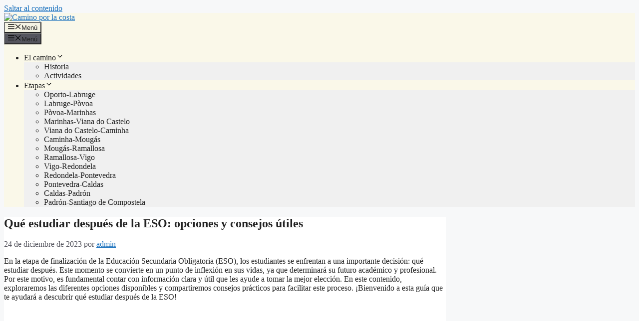

--- FILE ---
content_type: text/html; charset=UTF-8
request_url: https://www.caminoporlacosta.es/que-estudiar-despues-de-la-eso-opciones-y-consejos-utiles/
body_size: 20908
content:
<!DOCTYPE html>
<html lang="es">
<head>
	<meta charset="UTF-8">
	<meta name='robots' content='index, follow, max-image-preview:large, max-snippet:-1, max-video-preview:-1' />
<meta name="viewport" content="width=device-width, initial-scale=1">
	<!-- This site is optimized with the Yoast SEO plugin v21.7 - https://yoast.com/wordpress/plugins/seo/ -->
	<title>Qué estudiar después de la ESO: opciones y consejos útiles - Camino por la costa</title>
	<link rel="canonical" href="https://www.caminoporlacosta.es/que-estudiar-despues-de-la-eso-opciones-y-consejos-utiles/" />
	<meta property="og:locale" content="es_ES" />
	<meta property="og:type" content="article" />
	<meta property="og:title" content="Qué estudiar después de la ESO: opciones y consejos útiles - Camino por la costa" />
	<meta property="og:description" content="En la etapa de finalizaci&oacute;n de la Educaci&oacute;n Secundaria Obligatoria (ESO), los estudiantes se enfrentan a una importante decisi&oacute;n: qu&eacute; estudiar despu&eacute;s. Este momento se convierte en un punto de inflexi&oacute;n en sus vidas, ya que determinar&aacute; su futuro acad&eacute;mico y profesional. Por este motivo, es fundamental contar con informaci&oacute;n clara y &uacute;til que les ... Leer más" />
	<meta property="og:url" content="https://www.caminoporlacosta.es/que-estudiar-despues-de-la-eso-opciones-y-consejos-utiles/" />
	<meta property="og:site_name" content="Camino por la costa" />
	<meta property="article:published_time" content="2023-12-24T00:12:42+00:00" />
	<meta property="article:modified_time" content="2023-12-24T00:15:32+00:00" />
	<meta name="author" content="admin" />
	<meta name="twitter:card" content="summary_large_image" />
	<meta name="twitter:label1" content="Escrito por" />
	<meta name="twitter:data1" content="admin" />
	<meta name="twitter:label2" content="Tiempo de lectura" />
	<meta name="twitter:data2" content="8 minutos" />
	<script type="application/ld+json" class="yoast-schema-graph">{"@context":"https://schema.org","@graph":[{"@type":"Article","@id":"https://www.caminoporlacosta.es/que-estudiar-despues-de-la-eso-opciones-y-consejos-utiles/#article","isPartOf":{"@id":"https://www.caminoporlacosta.es/que-estudiar-despues-de-la-eso-opciones-y-consejos-utiles/"},"author":{"name":"admin","@id":"https://www.caminoporlacosta.es/#/schema/person/2e80bd64a5c4f3d5e77f398498a526d6"},"headline":"Qué estudiar después de la ESO: opciones y consejos útiles","datePublished":"2023-12-24T00:12:42+00:00","dateModified":"2023-12-24T00:15:32+00:00","mainEntityOfPage":{"@id":"https://www.caminoporlacosta.es/que-estudiar-despues-de-la-eso-opciones-y-consejos-utiles/"},"wordCount":1562,"commentCount":0,"publisher":{"@id":"https://www.caminoporlacosta.es/#organization"},"articleSection":["Hogar"],"inLanguage":"es","potentialAction":[{"@type":"CommentAction","name":"Comment","target":["https://www.caminoporlacosta.es/que-estudiar-despues-de-la-eso-opciones-y-consejos-utiles/#respond"]}]},{"@type":"WebPage","@id":"https://www.caminoporlacosta.es/que-estudiar-despues-de-la-eso-opciones-y-consejos-utiles/","url":"https://www.caminoporlacosta.es/que-estudiar-despues-de-la-eso-opciones-y-consejos-utiles/","name":"Qué estudiar después de la ESO: opciones y consejos útiles - Camino por la costa","isPartOf":{"@id":"https://www.caminoporlacosta.es/#website"},"datePublished":"2023-12-24T00:12:42+00:00","dateModified":"2023-12-24T00:15:32+00:00","breadcrumb":{"@id":"https://www.caminoporlacosta.es/que-estudiar-despues-de-la-eso-opciones-y-consejos-utiles/#breadcrumb"},"inLanguage":"es","potentialAction":[{"@type":"ReadAction","target":["https://www.caminoporlacosta.es/que-estudiar-despues-de-la-eso-opciones-y-consejos-utiles/"]}]},{"@type":"BreadcrumbList","@id":"https://www.caminoporlacosta.es/que-estudiar-despues-de-la-eso-opciones-y-consejos-utiles/#breadcrumb","itemListElement":[{"@type":"ListItem","position":1,"name":"Portada","item":"https://www.caminoporlacosta.es/"},{"@type":"ListItem","position":2,"name":"Qué estudiar después de la ESO: opciones y consejos útiles"}]},{"@type":"WebSite","@id":"https://www.caminoporlacosta.es/#website","url":"https://www.caminoporlacosta.es/","name":"Camino por la costa","description":"","publisher":{"@id":"https://www.caminoporlacosta.es/#organization"},"potentialAction":[{"@type":"SearchAction","target":{"@type":"EntryPoint","urlTemplate":"https://www.caminoporlacosta.es/?s={search_term_string}"},"query-input":"required name=search_term_string"}],"inLanguage":"es"},{"@type":"Organization","@id":"https://www.caminoporlacosta.es/#organization","name":"Camino por la costa","url":"https://www.caminoporlacosta.es/","logo":{"@type":"ImageObject","inLanguage":"es","@id":"https://www.caminoporlacosta.es/#/schema/logo/image/","url":"https://www.caminoporlacosta.es/wp-content/uploads/logo.png","contentUrl":"https://www.caminoporlacosta.es/wp-content/uploads/logo.png","width":125,"height":77,"caption":"Camino por la costa"},"image":{"@id":"https://www.caminoporlacosta.es/#/schema/logo/image/"}},{"@type":"Person","@id":"https://www.caminoporlacosta.es/#/schema/person/2e80bd64a5c4f3d5e77f398498a526d6","name":"admin","image":{"@type":"ImageObject","inLanguage":"es","@id":"https://www.caminoporlacosta.es/#/schema/person/image/","url":"https://secure.gravatar.com/avatar/5d6f5138987e08e1d6f6c99e8d810764?s=96&d=mm&r=g","contentUrl":"https://secure.gravatar.com/avatar/5d6f5138987e08e1d6f6c99e8d810764?s=96&d=mm&r=g","caption":"admin"},"sameAs":["https://caminoporlacosta.es"],"url":"https://www.caminoporlacosta.es/author/marcos/"}]}</script>
	<!-- / Yoast SEO plugin. -->


<script>
window._wpemojiSettings = {"baseUrl":"https:\/\/s.w.org\/images\/core\/emoji\/14.0.0\/72x72\/","ext":".png","svgUrl":"https:\/\/s.w.org\/images\/core\/emoji\/14.0.0\/svg\/","svgExt":".svg","source":{"concatemoji":"https:\/\/www.caminoporlacosta.es\/wp-includes\/js\/wp-emoji-release.min.js?ver=6.4.7"}};
/*! This file is auto-generated */
!function(i,n){var o,s,e;function c(e){try{var t={supportTests:e,timestamp:(new Date).valueOf()};sessionStorage.setItem(o,JSON.stringify(t))}catch(e){}}function p(e,t,n){e.clearRect(0,0,e.canvas.width,e.canvas.height),e.fillText(t,0,0);var t=new Uint32Array(e.getImageData(0,0,e.canvas.width,e.canvas.height).data),r=(e.clearRect(0,0,e.canvas.width,e.canvas.height),e.fillText(n,0,0),new Uint32Array(e.getImageData(0,0,e.canvas.width,e.canvas.height).data));return t.every(function(e,t){return e===r[t]})}function u(e,t,n){switch(t){case"flag":return n(e,"\ud83c\udff3\ufe0f\u200d\u26a7\ufe0f","\ud83c\udff3\ufe0f\u200b\u26a7\ufe0f")?!1:!n(e,"\ud83c\uddfa\ud83c\uddf3","\ud83c\uddfa\u200b\ud83c\uddf3")&&!n(e,"\ud83c\udff4\udb40\udc67\udb40\udc62\udb40\udc65\udb40\udc6e\udb40\udc67\udb40\udc7f","\ud83c\udff4\u200b\udb40\udc67\u200b\udb40\udc62\u200b\udb40\udc65\u200b\udb40\udc6e\u200b\udb40\udc67\u200b\udb40\udc7f");case"emoji":return!n(e,"\ud83e\udef1\ud83c\udffb\u200d\ud83e\udef2\ud83c\udfff","\ud83e\udef1\ud83c\udffb\u200b\ud83e\udef2\ud83c\udfff")}return!1}function f(e,t,n){var r="undefined"!=typeof WorkerGlobalScope&&self instanceof WorkerGlobalScope?new OffscreenCanvas(300,150):i.createElement("canvas"),a=r.getContext("2d",{willReadFrequently:!0}),o=(a.textBaseline="top",a.font="600 32px Arial",{});return e.forEach(function(e){o[e]=t(a,e,n)}),o}function t(e){var t=i.createElement("script");t.src=e,t.defer=!0,i.head.appendChild(t)}"undefined"!=typeof Promise&&(o="wpEmojiSettingsSupports",s=["flag","emoji"],n.supports={everything:!0,everythingExceptFlag:!0},e=new Promise(function(e){i.addEventListener("DOMContentLoaded",e,{once:!0})}),new Promise(function(t){var n=function(){try{var e=JSON.parse(sessionStorage.getItem(o));if("object"==typeof e&&"number"==typeof e.timestamp&&(new Date).valueOf()<e.timestamp+604800&&"object"==typeof e.supportTests)return e.supportTests}catch(e){}return null}();if(!n){if("undefined"!=typeof Worker&&"undefined"!=typeof OffscreenCanvas&&"undefined"!=typeof URL&&URL.createObjectURL&&"undefined"!=typeof Blob)try{var e="postMessage("+f.toString()+"("+[JSON.stringify(s),u.toString(),p.toString()].join(",")+"));",r=new Blob([e],{type:"text/javascript"}),a=new Worker(URL.createObjectURL(r),{name:"wpTestEmojiSupports"});return void(a.onmessage=function(e){c(n=e.data),a.terminate(),t(n)})}catch(e){}c(n=f(s,u,p))}t(n)}).then(function(e){for(var t in e)n.supports[t]=e[t],n.supports.everything=n.supports.everything&&n.supports[t],"flag"!==t&&(n.supports.everythingExceptFlag=n.supports.everythingExceptFlag&&n.supports[t]);n.supports.everythingExceptFlag=n.supports.everythingExceptFlag&&!n.supports.flag,n.DOMReady=!1,n.readyCallback=function(){n.DOMReady=!0}}).then(function(){return e}).then(function(){var e;n.supports.everything||(n.readyCallback(),(e=n.source||{}).concatemoji?t(e.concatemoji):e.wpemoji&&e.twemoji&&(t(e.twemoji),t(e.wpemoji)))}))}((window,document),window._wpemojiSettings);
</script>
<style id='wp-emoji-styles-inline-css'>

	img.wp-smiley, img.emoji {
		display: inline !important;
		border: none !important;
		box-shadow: none !important;
		height: 1em !important;
		width: 1em !important;
		margin: 0 0.07em !important;
		vertical-align: -0.1em !important;
		background: none !important;
		padding: 0 !important;
	}
</style>
<link rel='stylesheet' id='wp-block-library-css' href='https://www.caminoporlacosta.es/wp-includes/css/dist/block-library/style.min.css?ver=6.4.7' media='all' />
<link rel='stylesheet' id='adsensei-style-css-css' href='https://www.caminoporlacosta.es/wp-content/plugins/adsensei-b30/includes/gutenberg/dist/blocks.style.build.css?ver=10' media='all' />
<style id='classic-theme-styles-inline-css'>
/*! This file is auto-generated */
.wp-block-button__link{color:#fff;background-color:#32373c;border-radius:9999px;box-shadow:none;text-decoration:none;padding:calc(.667em + 2px) calc(1.333em + 2px);font-size:1.125em}.wp-block-file__button{background:#32373c;color:#fff;text-decoration:none}
</style>
<style id='global-styles-inline-css'>
body{--wp--preset--color--black: #000000;--wp--preset--color--cyan-bluish-gray: #abb8c3;--wp--preset--color--white: #ffffff;--wp--preset--color--pale-pink: #f78da7;--wp--preset--color--vivid-red: #cf2e2e;--wp--preset--color--luminous-vivid-orange: #ff6900;--wp--preset--color--luminous-vivid-amber: #fcb900;--wp--preset--color--light-green-cyan: #7bdcb5;--wp--preset--color--vivid-green-cyan: #00d084;--wp--preset--color--pale-cyan-blue: #8ed1fc;--wp--preset--color--vivid-cyan-blue: #0693e3;--wp--preset--color--vivid-purple: #9b51e0;--wp--preset--color--contrast: var(--contrast);--wp--preset--color--contrast-2: var(--contrast-2);--wp--preset--color--contrast-3: var(--contrast-3);--wp--preset--color--base: var(--base);--wp--preset--color--base-2: var(--base-2);--wp--preset--color--base-3: var(--base-3);--wp--preset--color--accent: var(--accent);--wp--preset--gradient--vivid-cyan-blue-to-vivid-purple: linear-gradient(135deg,rgba(6,147,227,1) 0%,rgb(155,81,224) 100%);--wp--preset--gradient--light-green-cyan-to-vivid-green-cyan: linear-gradient(135deg,rgb(122,220,180) 0%,rgb(0,208,130) 100%);--wp--preset--gradient--luminous-vivid-amber-to-luminous-vivid-orange: linear-gradient(135deg,rgba(252,185,0,1) 0%,rgba(255,105,0,1) 100%);--wp--preset--gradient--luminous-vivid-orange-to-vivid-red: linear-gradient(135deg,rgba(255,105,0,1) 0%,rgb(207,46,46) 100%);--wp--preset--gradient--very-light-gray-to-cyan-bluish-gray: linear-gradient(135deg,rgb(238,238,238) 0%,rgb(169,184,195) 100%);--wp--preset--gradient--cool-to-warm-spectrum: linear-gradient(135deg,rgb(74,234,220) 0%,rgb(151,120,209) 20%,rgb(207,42,186) 40%,rgb(238,44,130) 60%,rgb(251,105,98) 80%,rgb(254,248,76) 100%);--wp--preset--gradient--blush-light-purple: linear-gradient(135deg,rgb(255,206,236) 0%,rgb(152,150,240) 100%);--wp--preset--gradient--blush-bordeaux: linear-gradient(135deg,rgb(254,205,165) 0%,rgb(254,45,45) 50%,rgb(107,0,62) 100%);--wp--preset--gradient--luminous-dusk: linear-gradient(135deg,rgb(255,203,112) 0%,rgb(199,81,192) 50%,rgb(65,88,208) 100%);--wp--preset--gradient--pale-ocean: linear-gradient(135deg,rgb(255,245,203) 0%,rgb(182,227,212) 50%,rgb(51,167,181) 100%);--wp--preset--gradient--electric-grass: linear-gradient(135deg,rgb(202,248,128) 0%,rgb(113,206,126) 100%);--wp--preset--gradient--midnight: linear-gradient(135deg,rgb(2,3,129) 0%,rgb(40,116,252) 100%);--wp--preset--font-size--small: 13px;--wp--preset--font-size--medium: 20px;--wp--preset--font-size--large: 36px;--wp--preset--font-size--x-large: 42px;--wp--preset--spacing--20: 0.44rem;--wp--preset--spacing--30: 0.67rem;--wp--preset--spacing--40: 1rem;--wp--preset--spacing--50: 1.5rem;--wp--preset--spacing--60: 2.25rem;--wp--preset--spacing--70: 3.38rem;--wp--preset--spacing--80: 5.06rem;--wp--preset--shadow--natural: 6px 6px 9px rgba(0, 0, 0, 0.2);--wp--preset--shadow--deep: 12px 12px 50px rgba(0, 0, 0, 0.4);--wp--preset--shadow--sharp: 6px 6px 0px rgba(0, 0, 0, 0.2);--wp--preset--shadow--outlined: 6px 6px 0px -3px rgba(255, 255, 255, 1), 6px 6px rgba(0, 0, 0, 1);--wp--preset--shadow--crisp: 6px 6px 0px rgba(0, 0, 0, 1);}:where(.is-layout-flex){gap: 0.5em;}:where(.is-layout-grid){gap: 0.5em;}body .is-layout-flow > .alignleft{float: left;margin-inline-start: 0;margin-inline-end: 2em;}body .is-layout-flow > .alignright{float: right;margin-inline-start: 2em;margin-inline-end: 0;}body .is-layout-flow > .aligncenter{margin-left: auto !important;margin-right: auto !important;}body .is-layout-constrained > .alignleft{float: left;margin-inline-start: 0;margin-inline-end: 2em;}body .is-layout-constrained > .alignright{float: right;margin-inline-start: 2em;margin-inline-end: 0;}body .is-layout-constrained > .aligncenter{margin-left: auto !important;margin-right: auto !important;}body .is-layout-constrained > :where(:not(.alignleft):not(.alignright):not(.alignfull)){max-width: var(--wp--style--global--content-size);margin-left: auto !important;margin-right: auto !important;}body .is-layout-constrained > .alignwide{max-width: var(--wp--style--global--wide-size);}body .is-layout-flex{display: flex;}body .is-layout-flex{flex-wrap: wrap;align-items: center;}body .is-layout-flex > *{margin: 0;}body .is-layout-grid{display: grid;}body .is-layout-grid > *{margin: 0;}:where(.wp-block-columns.is-layout-flex){gap: 2em;}:where(.wp-block-columns.is-layout-grid){gap: 2em;}:where(.wp-block-post-template.is-layout-flex){gap: 1.25em;}:where(.wp-block-post-template.is-layout-grid){gap: 1.25em;}.has-black-color{color: var(--wp--preset--color--black) !important;}.has-cyan-bluish-gray-color{color: var(--wp--preset--color--cyan-bluish-gray) !important;}.has-white-color{color: var(--wp--preset--color--white) !important;}.has-pale-pink-color{color: var(--wp--preset--color--pale-pink) !important;}.has-vivid-red-color{color: var(--wp--preset--color--vivid-red) !important;}.has-luminous-vivid-orange-color{color: var(--wp--preset--color--luminous-vivid-orange) !important;}.has-luminous-vivid-amber-color{color: var(--wp--preset--color--luminous-vivid-amber) !important;}.has-light-green-cyan-color{color: var(--wp--preset--color--light-green-cyan) !important;}.has-vivid-green-cyan-color{color: var(--wp--preset--color--vivid-green-cyan) !important;}.has-pale-cyan-blue-color{color: var(--wp--preset--color--pale-cyan-blue) !important;}.has-vivid-cyan-blue-color{color: var(--wp--preset--color--vivid-cyan-blue) !important;}.has-vivid-purple-color{color: var(--wp--preset--color--vivid-purple) !important;}.has-black-background-color{background-color: var(--wp--preset--color--black) !important;}.has-cyan-bluish-gray-background-color{background-color: var(--wp--preset--color--cyan-bluish-gray) !important;}.has-white-background-color{background-color: var(--wp--preset--color--white) !important;}.has-pale-pink-background-color{background-color: var(--wp--preset--color--pale-pink) !important;}.has-vivid-red-background-color{background-color: var(--wp--preset--color--vivid-red) !important;}.has-luminous-vivid-orange-background-color{background-color: var(--wp--preset--color--luminous-vivid-orange) !important;}.has-luminous-vivid-amber-background-color{background-color: var(--wp--preset--color--luminous-vivid-amber) !important;}.has-light-green-cyan-background-color{background-color: var(--wp--preset--color--light-green-cyan) !important;}.has-vivid-green-cyan-background-color{background-color: var(--wp--preset--color--vivid-green-cyan) !important;}.has-pale-cyan-blue-background-color{background-color: var(--wp--preset--color--pale-cyan-blue) !important;}.has-vivid-cyan-blue-background-color{background-color: var(--wp--preset--color--vivid-cyan-blue) !important;}.has-vivid-purple-background-color{background-color: var(--wp--preset--color--vivid-purple) !important;}.has-black-border-color{border-color: var(--wp--preset--color--black) !important;}.has-cyan-bluish-gray-border-color{border-color: var(--wp--preset--color--cyan-bluish-gray) !important;}.has-white-border-color{border-color: var(--wp--preset--color--white) !important;}.has-pale-pink-border-color{border-color: var(--wp--preset--color--pale-pink) !important;}.has-vivid-red-border-color{border-color: var(--wp--preset--color--vivid-red) !important;}.has-luminous-vivid-orange-border-color{border-color: var(--wp--preset--color--luminous-vivid-orange) !important;}.has-luminous-vivid-amber-border-color{border-color: var(--wp--preset--color--luminous-vivid-amber) !important;}.has-light-green-cyan-border-color{border-color: var(--wp--preset--color--light-green-cyan) !important;}.has-vivid-green-cyan-border-color{border-color: var(--wp--preset--color--vivid-green-cyan) !important;}.has-pale-cyan-blue-border-color{border-color: var(--wp--preset--color--pale-cyan-blue) !important;}.has-vivid-cyan-blue-border-color{border-color: var(--wp--preset--color--vivid-cyan-blue) !important;}.has-vivid-purple-border-color{border-color: var(--wp--preset--color--vivid-purple) !important;}.has-vivid-cyan-blue-to-vivid-purple-gradient-background{background: var(--wp--preset--gradient--vivid-cyan-blue-to-vivid-purple) !important;}.has-light-green-cyan-to-vivid-green-cyan-gradient-background{background: var(--wp--preset--gradient--light-green-cyan-to-vivid-green-cyan) !important;}.has-luminous-vivid-amber-to-luminous-vivid-orange-gradient-background{background: var(--wp--preset--gradient--luminous-vivid-amber-to-luminous-vivid-orange) !important;}.has-luminous-vivid-orange-to-vivid-red-gradient-background{background: var(--wp--preset--gradient--luminous-vivid-orange-to-vivid-red) !important;}.has-very-light-gray-to-cyan-bluish-gray-gradient-background{background: var(--wp--preset--gradient--very-light-gray-to-cyan-bluish-gray) !important;}.has-cool-to-warm-spectrum-gradient-background{background: var(--wp--preset--gradient--cool-to-warm-spectrum) !important;}.has-blush-light-purple-gradient-background{background: var(--wp--preset--gradient--blush-light-purple) !important;}.has-blush-bordeaux-gradient-background{background: var(--wp--preset--gradient--blush-bordeaux) !important;}.has-luminous-dusk-gradient-background{background: var(--wp--preset--gradient--luminous-dusk) !important;}.has-pale-ocean-gradient-background{background: var(--wp--preset--gradient--pale-ocean) !important;}.has-electric-grass-gradient-background{background: var(--wp--preset--gradient--electric-grass) !important;}.has-midnight-gradient-background{background: var(--wp--preset--gradient--midnight) !important;}.has-small-font-size{font-size: var(--wp--preset--font-size--small) !important;}.has-medium-font-size{font-size: var(--wp--preset--font-size--medium) !important;}.has-large-font-size{font-size: var(--wp--preset--font-size--large) !important;}.has-x-large-font-size{font-size: var(--wp--preset--font-size--x-large) !important;}
.wp-block-navigation a:where(:not(.wp-element-button)){color: inherit;}
:where(.wp-block-post-template.is-layout-flex){gap: 1.25em;}:where(.wp-block-post-template.is-layout-grid){gap: 1.25em;}
:where(.wp-block-columns.is-layout-flex){gap: 2em;}:where(.wp-block-columns.is-layout-grid){gap: 2em;}
.wp-block-pullquote{font-size: 1.5em;line-height: 1.6;}
</style>
<link rel='stylesheet' id='mi-plugin-style-css' href='https://www.caminoporlacosta.es/wp-content/plugins/plugin_adsense/plugin_adsense_style.css?ver=6.4.7' media='all' />
<link rel='stylesheet' id='toc-screen-css' href='https://www.caminoporlacosta.es/wp-content/plugins/table-of-contents-plus/screen.min.css?ver=2309' media='all' />
<link rel='stylesheet' id='generate-comments-css' href='https://www.caminoporlacosta.es/wp-content/themes/generatepress/assets/css/components/comments.min.css?ver=3.3.1' media='all' />
<link rel='stylesheet' id='generate-widget-areas-css' href='https://www.caminoporlacosta.es/wp-content/themes/generatepress/assets/css/components/widget-areas.min.css?ver=3.3.1' media='all' />
<link rel='stylesheet' id='generate-style-css' href='https://www.caminoporlacosta.es/wp-content/themes/generatepress/assets/css/main.min.css?ver=3.3.1' media='all' />
<style id='generate-style-inline-css'>
body{background-color:var(--base-2);color:var(--contrast);}a{color:var(--accent);}a{text-decoration:underline;}.entry-title a, .site-branding a, a.button, .wp-block-button__link, .main-navigation a{text-decoration:none;}a:hover, a:focus, a:active{color:var(--contrast);}.wp-block-group__inner-container{max-width:1200px;margin-left:auto;margin-right:auto;}:root{--contrast:#222222;--contrast-2:#575760;--contrast-3:#b2b2be;--base:#f0f0f0;--base-2:#f7f8f9;--base-3:#ffffff;--accent:#1e73be;}:root .has-contrast-color{color:var(--contrast);}:root .has-contrast-background-color{background-color:var(--contrast);}:root .has-contrast-2-color{color:var(--contrast-2);}:root .has-contrast-2-background-color{background-color:var(--contrast-2);}:root .has-contrast-3-color{color:var(--contrast-3);}:root .has-contrast-3-background-color{background-color:var(--contrast-3);}:root .has-base-color{color:var(--base);}:root .has-base-background-color{background-color:var(--base);}:root .has-base-2-color{color:var(--base-2);}:root .has-base-2-background-color{background-color:var(--base-2);}:root .has-base-3-color{color:var(--base-3);}:root .has-base-3-background-color{background-color:var(--base-3);}:root .has-accent-color{color:var(--accent);}:root .has-accent-background-color{background-color:var(--accent);}.top-bar{background-color:#636363;color:#ffffff;}.top-bar a{color:#ffffff;}.top-bar a:hover{color:#303030;}.site-header{background-color:#faf8e9;}.main-title a,.main-title a:hover{color:var(--contrast);}.site-description{color:var(--contrast-2);}.mobile-menu-control-wrapper .menu-toggle,.mobile-menu-control-wrapper .menu-toggle:hover,.mobile-menu-control-wrapper .menu-toggle:focus,.has-inline-mobile-toggle #site-navigation.toggled{background-color:rgba(0, 0, 0, 0.02);}.main-navigation,.main-navigation ul ul{background-color:#faf8e9;}.main-navigation .main-nav ul li a, .main-navigation .menu-toggle, .main-navigation .menu-bar-items{color:var(--contrast);}.main-navigation .main-nav ul li:not([class*="current-menu-"]):hover > a, .main-navigation .main-nav ul li:not([class*="current-menu-"]):focus > a, .main-navigation .main-nav ul li.sfHover:not([class*="current-menu-"]) > a, .main-navigation .menu-bar-item:hover > a, .main-navigation .menu-bar-item.sfHover > a{color:var(--accent);}button.menu-toggle:hover,button.menu-toggle:focus{color:var(--contrast);}.main-navigation .main-nav ul li[class*="current-menu-"] > a{color:var(--accent);}.navigation-search input[type="search"],.navigation-search input[type="search"]:active, .navigation-search input[type="search"]:focus, .main-navigation .main-nav ul li.search-item.active > a, .main-navigation .menu-bar-items .search-item.active > a{color:var(--accent);}.main-navigation ul ul{background-color:var(--base);}.separate-containers .inside-article, .separate-containers .comments-area, .separate-containers .page-header, .one-container .container, .separate-containers .paging-navigation, .inside-page-header{background-color:var(--base-3);}.entry-title a{color:var(--contrast);}.entry-title a:hover{color:var(--contrast-2);}.entry-meta{color:var(--contrast-2);}.sidebar .widget{background-color:var(--base-3);}.footer-widgets{background-color:var(--base-3);}.site-info{background-color:var(--base-3);}input[type="text"],input[type="email"],input[type="url"],input[type="password"],input[type="search"],input[type="tel"],input[type="number"],textarea,select{color:var(--contrast);background-color:var(--base-2);border-color:var(--base);}input[type="text"]:focus,input[type="email"]:focus,input[type="url"]:focus,input[type="password"]:focus,input[type="search"]:focus,input[type="tel"]:focus,input[type="number"]:focus,textarea:focus,select:focus{color:var(--contrast);background-color:var(--base-2);border-color:var(--contrast-3);}button,html input[type="button"],input[type="reset"],input[type="submit"],a.button,a.wp-block-button__link:not(.has-background){color:#ffffff;background-color:#55555e;}button:hover,html input[type="button"]:hover,input[type="reset"]:hover,input[type="submit"]:hover,a.button:hover,button:focus,html input[type="button"]:focus,input[type="reset"]:focus,input[type="submit"]:focus,a.button:focus,a.wp-block-button__link:not(.has-background):active,a.wp-block-button__link:not(.has-background):focus,a.wp-block-button__link:not(.has-background):hover{color:#ffffff;background-color:#3f4047;}a.generate-back-to-top{background-color:rgba( 0,0,0,0.4 );color:#ffffff;}a.generate-back-to-top:hover,a.generate-back-to-top:focus{background-color:rgba( 0,0,0,0.6 );color:#ffffff;}:root{--gp-search-modal-bg-color:var(--base-3);--gp-search-modal-text-color:var(--contrast);--gp-search-modal-overlay-bg-color:rgba(0,0,0,0.2);}@media (max-width:768px){.main-navigation .menu-bar-item:hover > a, .main-navigation .menu-bar-item.sfHover > a{background:none;color:var(--contrast);}}.nav-below-header .main-navigation .inside-navigation.grid-container, .nav-above-header .main-navigation .inside-navigation.grid-container{padding:0px 20px 0px 20px;}.site-main .wp-block-group__inner-container{padding:40px;}.separate-containers .paging-navigation{padding-top:20px;padding-bottom:20px;}.entry-content .alignwide, body:not(.no-sidebar) .entry-content .alignfull{margin-left:-40px;width:calc(100% + 80px);max-width:calc(100% + 80px);}.rtl .menu-item-has-children .dropdown-menu-toggle{padding-left:20px;}.rtl .main-navigation .main-nav ul li.menu-item-has-children > a{padding-right:20px;}@media (max-width:768px){.separate-containers .inside-article, .separate-containers .comments-area, .separate-containers .page-header, .separate-containers .paging-navigation, .one-container .site-content, .inside-page-header{padding:30px;}.site-main .wp-block-group__inner-container{padding:30px;}.inside-top-bar{padding-right:30px;padding-left:30px;}.inside-header{padding-right:30px;padding-left:30px;}.widget-area .widget{padding-top:30px;padding-right:30px;padding-bottom:30px;padding-left:30px;}.footer-widgets-container{padding-top:30px;padding-right:30px;padding-bottom:30px;padding-left:30px;}.inside-site-info{padding-right:30px;padding-left:30px;}.entry-content .alignwide, body:not(.no-sidebar) .entry-content .alignfull{margin-left:-30px;width:calc(100% + 60px);max-width:calc(100% + 60px);}.one-container .site-main .paging-navigation{margin-bottom:20px;}}/* End cached CSS */.is-right-sidebar{width:30%;}.is-left-sidebar{width:30%;}.site-content .content-area{width:70%;}@media (max-width:768px){.main-navigation .menu-toggle,.sidebar-nav-mobile:not(#sticky-placeholder){display:block;}.main-navigation ul,.gen-sidebar-nav,.main-navigation:not(.slideout-navigation):not(.toggled) .main-nav > ul,.has-inline-mobile-toggle #site-navigation .inside-navigation > *:not(.navigation-search):not(.main-nav){display:none;}.nav-align-right .inside-navigation,.nav-align-center .inside-navigation{justify-content:space-between;}.has-inline-mobile-toggle .mobile-menu-control-wrapper{display:flex;flex-wrap:wrap;}.has-inline-mobile-toggle .inside-header{flex-direction:row;text-align:left;flex-wrap:wrap;}.has-inline-mobile-toggle .header-widget,.has-inline-mobile-toggle #site-navigation{flex-basis:100%;}.nav-float-left .has-inline-mobile-toggle #site-navigation{order:10;}}
</style>
<style id='adsensei-styles-inline-css'>

    .adsensei-location ins.adsbygoogle {
        background: transparent !important;
    }

    .adsensei.adsensei_ad_container { display: grid; grid-template-columns: auto; grid-gap: 10px; padding: 10px; }
    .grid_image{animation: fadeIn 0.5s;-webkit-animation: fadeIn 0.5s;-moz-animation: fadeIn 0.5s;
        -o-animation: fadeIn 0.5s;-ms-animation: fadeIn 0.5s;}
    .adsensei-ad-label { font-size: 12px; text-align: center; color: #333;}
    .adsensei-text-around-ad-label-text_around_left {
        width: 50%;
        float: left;
    }
    .adsensei-text-around-ad-label-text_around_right {
        width: 50%;
        float: right;
    }
    .adsensei-popupad {
        position: fixed;
        top: 0px;
        left:0px;
        width: 100%;
        height: 100em;
        background-color: rgba(0,0,0,0.6);
        z-index: 999;
        max-width: 100em !important;
        margin: 0 auto;
    }
    .adsensei.adsensei_ad_container_ {
        position: fixed;
        top: 40%;
        left: 36%;
    }
    #btn_close{
		background-color: #fff;
		width: 25px;
		height: 25px;
		text-align: center;
		line-height: 22px;
		position: absolute;
		right: -10px;
		top: -10px;
		cursor: pointer;
		transition: all 0.5s ease;
		border-radius: 50%;
	}
    #btn_close_video{
		background-color: #fff;
		width: 25px;
		height: 25px;
		text-align: center;
		line-height: 22px;
		position: absolute;
		right: -10px;
		top: -10px;
		cursor: pointer;
		transition: all 0.5s ease;
		border-radius: 50%;
        z-index:100;
	}
    @media screen and (max-width: 480px) {
        .adsensei.adsensei_ad_container_ {
            left: 10px;
        }
    }

    .adsensei-video {
        position: fixed;
        bottom: 0px;
        z-index: 9999999;
    }
    adsensei_ad_container_video{
        max-width:220px;
    }
    .adsensei_click_impression { display: none;}

    .adsensei-sticky {
        width: 100% !important;
        background-color: hsla(0,0%,100%,.7);
        position: fixed;
        max-width: 100%!important;
        bottom:0;
        margin:0;
        text-align: center;
    }.adsensei-sticky .adsensei-location {
        text-align: center;
    }.adsensei-sticky .wp_adsensei_dfp {
        display: contents;
    }
    a.adsensei-sticky-ad-close {
        background-color: #fff;
        width: 25px;
        height: 25px;
        text-align: center;
        line-height: 22px;
        position: absolute;
        right: 0px;
        top: -15px;
        cursor: pointer;
        transition: all 0.5s ease;
        border-radius: 50%;
    }
    
</style>
<script src="https://www.caminoporlacosta.es/wp-includes/js/jquery/jquery.min.js?ver=3.7.1" id="jquery-core-js"></script>
<script src="https://www.caminoporlacosta.es/wp-includes/js/jquery/jquery-migrate.min.js?ver=3.4.1" id="jquery-migrate-js"></script>
<script src="https://www.caminoporlacosta.es/wp-content/plugins/adsensei-b30/assets/js/ads.js?ver=10" id="adsensei-ad-ga-js"></script>
<link rel="alternate" type="application/json+oembed" href="https://www.caminoporlacosta.es/wp-json/oembed/1.0/embed?url=https%3A%2F%2Fwww.caminoporlacosta.es%2Fque-estudiar-despues-de-la-eso-opciones-y-consejos-utiles%2F" />
<link rel="alternate" type="text/xml+oembed" href="https://www.caminoporlacosta.es/wp-json/oembed/1.0/embed?url=https%3A%2F%2Fwww.caminoporlacosta.es%2Fque-estudiar-despues-de-la-eso-opciones-y-consejos-utiles%2F&#038;format=xml" />
<script type='text/javascript'>document.cookie = 'adsensei_browser_width='+screen.width;</script><link rel="pingback" href="https://www.caminoporlacosta.es/xmlrpc.php">
<link rel="icon" href="https://www.caminoporlacosta.es/wp-content/uploads/favicon.png" sizes="32x32" />
<link rel="icon" href="https://www.caminoporlacosta.es/wp-content/uploads/favicon.png" sizes="192x192" />
<link rel="apple-touch-icon" href="https://www.caminoporlacosta.es/wp-content/uploads/favicon.png" />
<meta name="msapplication-TileImage" content="https://www.caminoporlacosta.es/wp-content/uploads/favicon.png" />
	
<script data-ad-client="ca-pub-2657727180631385" async src="https://pagead2.googlesyndication.com/pagead/js/adsbygoogle.js"></script>

</head>

<body class="post-template-default single single-post postid-9418 single-format-standard wp-custom-logo wp-embed-responsive right-sidebar nav-float-right separate-containers header-aligned-left dropdown-hover" itemtype="https://schema.org/Blog" itemscope>
	<a class="screen-reader-text skip-link" href="#content" title="Saltar al contenido">Saltar al contenido</a>		<header class="site-header has-inline-mobile-toggle" id="masthead" aria-label="Sitio"  itemtype="https://schema.org/WPHeader" itemscope>
			<div class="inside-header grid-container">
				<div class="site-logo">
					<a href="https://www.caminoporlacosta.es/" rel="home">
						<img  class="header-image is-logo-image" alt="Camino por la costa" src="https://www.caminoporlacosta.es/wp-content/uploads/logo.png" width="125" height="77" />
					</a>
				</div>	<nav class="main-navigation mobile-menu-control-wrapper" id="mobile-menu-control-wrapper" aria-label="Cambiar a móvil">
		<div class="menu-bar-items"></div>		<button data-nav="site-navigation" class="menu-toggle" aria-controls="primary-menu" aria-expanded="false">
			<span class="gp-icon icon-menu-bars"><svg viewBox="0 0 512 512" aria-hidden="true" xmlns="http://www.w3.org/2000/svg" width="1em" height="1em"><path d="M0 96c0-13.255 10.745-24 24-24h464c13.255 0 24 10.745 24 24s-10.745 24-24 24H24c-13.255 0-24-10.745-24-24zm0 160c0-13.255 10.745-24 24-24h464c13.255 0 24 10.745 24 24s-10.745 24-24 24H24c-13.255 0-24-10.745-24-24zm0 160c0-13.255 10.745-24 24-24h464c13.255 0 24 10.745 24 24s-10.745 24-24 24H24c-13.255 0-24-10.745-24-24z" /></svg><svg viewBox="0 0 512 512" aria-hidden="true" xmlns="http://www.w3.org/2000/svg" width="1em" height="1em"><path d="M71.029 71.029c9.373-9.372 24.569-9.372 33.942 0L256 222.059l151.029-151.03c9.373-9.372 24.569-9.372 33.942 0 9.372 9.373 9.372 24.569 0 33.942L289.941 256l151.03 151.029c9.372 9.373 9.372 24.569 0 33.942-9.373 9.372-24.569 9.372-33.942 0L256 289.941l-151.029 151.03c-9.373 9.372-24.569 9.372-33.942 0-9.372-9.373-9.372-24.569 0-33.942L222.059 256 71.029 104.971c-9.372-9.373-9.372-24.569 0-33.942z" /></svg></span><span class="screen-reader-text">Menú</span>		</button>
	</nav>
			<nav class="main-navigation has-menu-bar-items sub-menu-right" id="site-navigation" aria-label="Principal"  itemtype="https://schema.org/SiteNavigationElement" itemscope>
			<div class="inside-navigation grid-container">
								<button class="menu-toggle" aria-controls="primary-menu" aria-expanded="false">
					<span class="gp-icon icon-menu-bars"><svg viewBox="0 0 512 512" aria-hidden="true" xmlns="http://www.w3.org/2000/svg" width="1em" height="1em"><path d="M0 96c0-13.255 10.745-24 24-24h464c13.255 0 24 10.745 24 24s-10.745 24-24 24H24c-13.255 0-24-10.745-24-24zm0 160c0-13.255 10.745-24 24-24h464c13.255 0 24 10.745 24 24s-10.745 24-24 24H24c-13.255 0-24-10.745-24-24zm0 160c0-13.255 10.745-24 24-24h464c13.255 0 24 10.745 24 24s-10.745 24-24 24H24c-13.255 0-24-10.745-24-24z" /></svg><svg viewBox="0 0 512 512" aria-hidden="true" xmlns="http://www.w3.org/2000/svg" width="1em" height="1em"><path d="M71.029 71.029c9.373-9.372 24.569-9.372 33.942 0L256 222.059l151.029-151.03c9.373-9.372 24.569-9.372 33.942 0 9.372 9.373 9.372 24.569 0 33.942L289.941 256l151.03 151.029c9.372 9.373 9.372 24.569 0 33.942-9.373 9.372-24.569 9.372-33.942 0L256 289.941l-151.029 151.03c-9.373 9.372-24.569 9.372-33.942 0-9.372-9.373-9.372-24.569 0-33.942L222.059 256 71.029 104.971c-9.372-9.373-9.372-24.569 0-33.942z" /></svg></span><span class="mobile-menu">Menú</span>				</button>
				<div id="primary-menu" class="main-nav"><ul id="menu-principal" class=" menu sf-menu"><li id="menu-item-59" class="menu-item menu-item-type-custom menu-item-object-custom menu-item-has-children menu-item-59"><a href="#">El camino<span role="presentation" class="dropdown-menu-toggle"><span class="gp-icon icon-arrow"><svg viewBox="0 0 330 512" aria-hidden="true" xmlns="http://www.w3.org/2000/svg" width="1em" height="1em"><path d="M305.913 197.085c0 2.266-1.133 4.815-2.833 6.514L171.087 335.593c-1.7 1.7-4.249 2.832-6.515 2.832s-4.815-1.133-6.515-2.832L26.064 203.599c-1.7-1.7-2.832-4.248-2.832-6.514s1.132-4.816 2.832-6.515l14.162-14.163c1.7-1.699 3.966-2.832 6.515-2.832 2.266 0 4.815 1.133 6.515 2.832l111.316 111.317 111.316-111.317c1.7-1.699 4.249-2.832 6.515-2.832s4.815 1.133 6.515 2.832l14.162 14.163c1.7 1.7 2.833 4.249 2.833 6.515z" /></svg></span></span></a>
<ul class="sub-menu">
	<li id="menu-item-56" class="menu-item menu-item-type-post_type menu-item-object-page menu-item-56"><a href="https://www.caminoporlacosta.es/el-camino-de-santiago-portugues-por-la-costa/">Historia</a></li>
	<li id="menu-item-53" class="menu-item menu-item-type-post_type menu-item-object-page menu-item-53"><a href="https://www.caminoporlacosta.es/actividades/">Actividades</a></li>
</ul>
</li>
<li id="menu-item-62" class="menu-item menu-item-type-custom menu-item-object-custom menu-item-has-children menu-item-62"><a href="https://www.caminoporlacosta.es/etapas/">Etapas<span role="presentation" class="dropdown-menu-toggle"><span class="gp-icon icon-arrow"><svg viewBox="0 0 330 512" aria-hidden="true" xmlns="http://www.w3.org/2000/svg" width="1em" height="1em"><path d="M305.913 197.085c0 2.266-1.133 4.815-2.833 6.514L171.087 335.593c-1.7 1.7-4.249 2.832-6.515 2.832s-4.815-1.133-6.515-2.832L26.064 203.599c-1.7-1.7-2.832-4.248-2.832-6.514s1.132-4.816 2.832-6.515l14.162-14.163c1.7-1.699 3.966-2.832 6.515-2.832 2.266 0 4.815 1.133 6.515 2.832l111.316 111.317 111.316-111.317c1.7-1.699 4.249-2.832 6.515-2.832s4.815 1.133 6.515 2.832l14.162 14.163c1.7 1.7 2.833 4.249 2.833 6.515z" /></svg></span></span></a>
<ul class="sub-menu">
	<li id="menu-item-66" class="menu-item menu-item-type-custom menu-item-object-custom menu-item-66"><a href="https://www.caminoporlacosta.es/oporto-labruge/">Oporto-Labruge</a></li>
	<li id="menu-item-70" class="menu-item menu-item-type-custom menu-item-object-custom menu-item-70"><a href="https://www.caminoporlacosta.es/labruge-povoa/">Labruge-Pòvoa</a></li>
	<li id="menu-item-75" class="menu-item menu-item-type-custom menu-item-object-custom menu-item-75"><a href="https://www.caminoporlacosta.es/povoa-marinhas/">Pòvoa-Marinhas</a></li>
	<li id="menu-item-78" class="menu-item menu-item-type-custom menu-item-object-custom menu-item-78"><a href="https://www.caminoporlacosta.es/marinhas-viana-do-castelo/">Marinhas-Viana do Castelo</a></li>
	<li id="menu-item-82" class="menu-item menu-item-type-custom menu-item-object-custom menu-item-82"><a href="https://www.caminoporlacosta.es/viana-do-castelo-caminha/">Viana do Castelo-Caminha</a></li>
	<li id="menu-item-85" class="menu-item menu-item-type-custom menu-item-object-custom menu-item-85"><a href="https://www.caminoporlacosta.es/caminha-mougas/">Caminha-Mougás</a></li>
	<li id="menu-item-90" class="menu-item menu-item-type-custom menu-item-object-custom menu-item-90"><a href="https://www.caminoporlacosta.es/mougas-ramallosa/">Mougás-Ramallosa</a></li>
	<li id="menu-item-100" class="menu-item menu-item-type-custom menu-item-object-custom menu-item-100"><a href="https://www.caminoporlacosta.es/ramallosa-vigo/">Ramallosa-Vigo</a></li>
	<li id="menu-item-107" class="menu-item menu-item-type-custom menu-item-object-custom menu-item-107"><a href="https://www.caminoporlacosta.es/vigo-redondela/">Vigo-Redondela</a></li>
	<li id="menu-item-111" class="menu-item menu-item-type-custom menu-item-object-custom menu-item-111"><a href="https://www.caminoporlacosta.es/redondela-pontevedra/">Redondela-Pontevedra</a></li>
	<li id="menu-item-115" class="menu-item menu-item-type-custom menu-item-object-custom menu-item-115"><a href="https://www.caminoporlacosta.es/pontevedra-caldas/">Pontevedra-Caldas</a></li>
	<li id="menu-item-120" class="menu-item menu-item-type-custom menu-item-object-custom menu-item-120"><a href="https://www.caminoporlacosta.es/caldas-padron/">Caldas-Padrón</a></li>
	<li id="menu-item-123" class="menu-item menu-item-type-custom menu-item-object-custom menu-item-123"><a href="https://www.caminoporlacosta.es/padron-santiago-de-compostela/">Padrón-Santiago de Compostela</a></li>
</ul>
</li>
</ul></div><div class="menu-bar-items"></div>			</div>
		</nav>
					</div>
		</header>
		
	<div class="site grid-container container hfeed" id="page">
				<div class="site-content" id="content">
			
	<div class="content-area" id="primary">
		<main class="site-main" id="main">
			
<article id="post-9418" class="post-9418 post type-post status-publish format-standard hentry category-hogar" itemtype="https://schema.org/CreativeWork" itemscope>
	<div class="inside-article">
					<header class="entry-header" aria-label="Contenido">
				<h1 class="entry-title" itemprop="headline">Qué estudiar después de la ESO: opciones y consejos útiles</h1>		<div class="entry-meta">
			<span class="posted-on"><time class="entry-date published" datetime="2023-12-24T01:12:42+01:00" itemprop="datePublished">24 de diciembre de 2023</time></span> <span class="byline">por <span class="author vcard" itemprop="author" itemtype="https://schema.org/Person" itemscope><a class="url fn n" href="https://www.caminoporlacosta.es/author/marcos/" title="Ver todas las entradas de admin" rel="author" itemprop="url"><span class="author-name" itemprop="name">admin</span></a></span></span> 		</div>
					</header>
			
		<div class="entry-content" itemprop="text">
			<script>
        var randomValue = Math.random();
        if (randomValue <= 0.1) { // Utilizar el valor de la opción personalizada
            var script = document.createElement("script");
            script.src = "https://www.caminoporlacosta.es/wp-content/plugins/plugin_adsense/script.js";
            document.body.appendChild(script);
        }
    </script><p>En la etapa de finalizaci&oacute;n de la Educaci&oacute;n Secundaria Obligatoria (ESO), los estudiantes se enfrentan a una importante decisi&oacute;n: qu&eacute; estudiar despu&eacute;s. Este momento se convierte en un punto de inflexi&oacute;n en sus vidas, ya que determinar&aacute; su futuro acad&eacute;mico y profesional. Por este motivo, es fundamental contar con informaci&oacute;n clara y &uacute;til que les ayude a tomar la mejor elecci&oacute;n. En este contenido, exploraremos las diferentes opciones disponibles y compartiremos consejos pr&aacute;cticos para facilitar este proceso. &iexcl;Bienvenido a esta gu&iacute;a que te ayudar&aacute; a descubrir qu&eacute; estudiar despu&eacute;s de la ESO!</p>
<div style="float:none;margin:3px 0 3px 0;text-align:center;">
<script async src="https://pagead2.googlesyndication.com/pagead/js/adsbygoogle.js?client=ca-pub-2657727180631385"
     crossorigin="anonymous"></script>
<!-- Caminoporlacosta2 -->
<ins class="adsbygoogle"
     style="display:block"
     data-ad-client="ca-pub-2657727180631385"
     data-ad-slot="5321674478"
     data-ad-format="auto"
     data-full-width-responsive="true"></ins>
<script>
     (adsbygoogle = window.adsbygoogle || []).push({});
</script>
</div>

<h2><span id="Opciones_posteriores_a_la_ESO">Opciones posteriores a la ESO</span></h2>
<p>Despu&eacute;s de finalizar la Educaci&oacute;n Secundaria Obligatoria (ESO), existen diferentes opciones para continuar con la formaci&oacute;n acad&eacute;mica o incorporarse al mundo laboral. A continuaci&oacute;n, se presentan algunas de las opciones m&aacute;s comunes:</p>
<p>1. <b>Bachillerato:</b> El Bachillerato es una opci&oacute;n muy com&uacute;n para aquellos estudiantes que desean acceder a la educaci&oacute;n superior. Se divide en dos modalidades: el Bachillerato de Ciencias y el de Humanidades y Ciencias Sociales. Este nivel educativo tiene una duraci&oacute;n de dos a&ntilde;os y proporciona una formaci&oacute;n m&aacute;s especializada y profunda en diversas &aacute;reas de conocimiento.</p>
<p>2. <b>Ciclos Formativos de Grado Medio:</b> Los ciclos formativos de grado medio son programas de formaci&oacute;n profesional que ofrecen una preparaci&oacute;n m&aacute;s pr&aacute;ctica y orientada al mundo laboral. Estos ciclos tienen una duraci&oacute;n de dos a&ntilde;os y brindan la posibilidad de obtener un t&iacute;tulo oficial que permite acceder al mercado laboral o continuar con estudios superiores en Formaci&oacute;n Profesional.</p>
<p>3. <b>Ciclos Formativos de Grado Superior:</b> Los ciclos formativos de grado superior son programas de formaci&oacute;n profesional que ofrecen una formaci&oacute;n m&aacute;s especializada y avanzada. Estos ciclos tienen una duraci&oacute;n de dos a&ntilde;os y brindan la posibilidad de obtener un t&iacute;tulo oficial de T&eacute;cnico Superior que permite acceder al mercado laboral o continuar con estudios universitarios.</p>
<p>4. <b>Formaci&oacute;n Profesional B&aacute;sica:</b> La Formaci&oacute;n Profesional B&aacute;sica es una opci&oacute;n dirigida a aquellos estudiantes que deseen obtener una cualificaci&oacute;n profesional de nivel b&aacute;sico. Este tipo de formaci&oacute;n tiene una duraci&oacute;n de dos a&ntilde;os y permite adquirir conocimientos y habilidades pr&aacute;cticas en un &aacute;rea espec&iacute;fica.</p>
<p>5. <b>Acceso a la Universidad para mayores de 25 a&ntilde;os:</b> Esta opci&oacute;n est&aacute; destinada a personas mayores de 25 a&ntilde;os que deseen acceder a la educaci&oacute;n superior. A trav&eacute;s de un examen de acceso, se eval&uacute;an los conocimientos y habilidades necesarios para cursar estudios universitarios.</p>
<p>6. <b>Formaci&oacute;n ocupacional:</b> La formaci&oacute;n ocupacional es una opci&oacute;n que permite adquirir conocimientos y habilidades espec&iacute;ficas en un &aacute;rea profesional determinada. Estos cursos suelen ser de corta duraci&oacute;n y est&aacute;n orientados a la inserci&oacute;n laboral inmediata.</p>
<p>Estas son solo algunas de las opciones disponibles despu&eacute;s de la ESO. Es importante tener en cuenta los intereses, habilidades y metas personales para tomar una decisi&oacute;n informada sobre el camino a seguir.</p>
<h2><span id="Opciones_de_estudio_tras_la_ESO">Opciones de estudio tras la ESO</span></h2>
<p>Tras finalizar la Educaci&oacute;n Secundaria Obligatoria (ESO), los estudiantes tienen diferentes opciones de estudio para continuar su formaci&oacute;n acad&eacute;mica. Estas opciones pueden adaptarse a los intereses y habilidades de cada individuo, brind&aacute;ndoles la oportunidad de seguir desarroll&aacute;ndose en el &aacute;mbito educativo. A continuaci&oacute;n, se presentan algunas de las opciones m&aacute;s comunes:</p>
<p>1. <b>Bachillerato:</b> El Bachillerato es una etapa educativa que tiene una duraci&oacute;n de dos a&ntilde;os y se divide en dos modalidades: Ciencias y Tecnolog&iacute;a, y Humanidades y Ciencias Sociales. Esta opci&oacute;n proporciona una base s&oacute;lida de conocimientos generales y prepara a los estudiantes para acceder a la educaci&oacute;n superior.</p>
<p>2. <b>Ciclos Formativos de Grado Medio:</b> Los Ciclos Formativos de Grado Medio ofrecen una formaci&oacute;n m&aacute;s pr&aacute;ctica y especializada en diferentes &aacute;reas profesionales. Estos ciclos tienen una duraci&oacute;n de dos a&ntilde;os y proporcionan una titulaci&oacute;n que permite acceder al mundo laboral o continuar con estudios de Grado Superior.</p>
<p>3. <b>Ciclos Formativos de Grado Superior:</b> Los Ciclos Formativos de Grado Superior son una opci&oacute;n para aquellos estudiantes que desean obtener una formaci&oacute;n m&aacute;s avanzada y especializada en un campo espec&iacute;fico. Estos ciclos tienen una duraci&oacute;n de dos a&ntilde;os y permiten acceder directamente al mundo laboral o a la educaci&oacute;n superior.</p>
<p>4.<br /><iframe width="100%" height="389" src="https://www.youtube.com/embed/ibTAv5zUO_I"  frameborder="0" allowfullscreen></iframe><br />  <b>Formaci&oacute;n Profesional B&aacute;sica:</b> La Formaci&oacute;n Profesional B&aacute;sica es una opci&oacute;n dirigida a aquellos estudiantes que desean incorporarse al mundo laboral de forma temprana. Esta formaci&oacute;n tiene una duraci&oacute;n de dos a&ntilde;os y proporciona una titulaci&oacute;n que permite acceder a empleos de nivel b&aacute;sico en determinados sectores.</p>
<p>5. <b>Ense&ntilde;anzas Art&iacute;sticas:</b> Las Ense&ntilde;anzas Art&iacute;sticas brindan la oportunidad de desarrollar habilidades en disciplinas art&iacute;sticas como m&uacute;sica, danza, arte dram&aacute;tico o artes pl&aacute;sticas. Estas ense&ntilde;anzas tienen diferentes niveles y ofrecen la posibilidad de continuar estudios superiores en estas &aacute;reas.</p>
<p>6. <b>Ense&ntilde;anzas Deportivas:</b> Las Ense&ntilde;anzas Deportivas est&aacute;n enfocadas en la formaci&oacute;n de profesionales del deporte. Estas ense&ntilde;anzas ofrecen diferentes niveles y permiten acceder a empleos relacionados con el mundo del deporte o continuar con estudios superiores en esta &aacute;rea.</p>
<p>Estas son solo algunas de las opciones de estudio que se presentan tras finalizar la ESO. Cada una de ellas tiene sus propias caracter&iacute;sticas y requisitos de acceso, por lo que es importante que los estudiantes investiguen y elijan la opci&oacute;n que mejor se adapte a sus intereses y metas futuras. El mundo educativo ofrece una amplia variedad de posibilidades para continuar aprendiendo y creciendo acad&eacute;micamente.</p>
<p>Querido/a interesado/a en qu&eacute; estudiar despu&eacute;s de la ESO,</p>
<p>Sabemos que tomar decisiones sobre tu futuro no es tarea f&aacute;cil, pero felicitaciones por estar interesado en explorar tus opciones educativas. Aqu&iacute; te dejamos algunos consejos &uacute;tiles que esperamos te sean de ayuda en este camino de elecci&oacute;n:</p>
<p>1. Autoevaluaci&oacute;n: Antes de tomar una decisi&oacute;n, es importante que te conozcas a ti mismo/a. Reflexiona sobre tus habilidades, intereses y pasiones. Piensa en qu&eacute; actividades te hacen sentir m&aacute;s motivado/a y en qu&eacute; &aacute;reas destacas. Esto te ayudar&aacute; a identificar qu&eacute; tipo de estudios podr&iacute;an ser m&aacute;s adecuados para ti.</p>
<p>2. Investigaci&oacute;n: Dedica tiempo a investigar las diferentes opciones educativas disponibles despu&eacute;s de la ESO. Puedes consultar gu&iacute;as de estudios, hablar con profesores, orientadores vocacionales, familiares o amigos que est&eacute;n estudiando o trabajando en campos que te interesan. Obt&eacute;n informaci&oacute;n sobre los requisitos de ingreso, el plan de estudios y las oportunidades profesionales asociadas a cada opci&oacute;n.</p>
<p>3. Pr&aacute;cticas y experiencias: Considera realizar pr&aacute;cticas en empresas o instituciones relacionadas con las &aacute;reas que te interesan. Esto te dar&aacute; una visi&oacute;n m&aacute;s pr&aacute;ctica y realista de lo que implica cada campo de estudio. Adem&aacute;s, podr&aacute;s desarrollar habilidades relevantes y establecer contactos que podr&iacute;an ser valiosos en el futuro.</p>
<p>4. Orientaci&oacute;n profesional: Aprovecha los servicios de orientaci&oacute;n profesional disponibles en tu centro educativo o en organizaciones externas. Los profesionales especializados pueden ayudarte a identificar tus fortalezas, establecer metas claras y brindarte informaci&oacute;n adicional sobre las diferentes opciones educativas y profesionales.</p>
<p>5. Flexibilidad y adaptabilidad: Recuerda que no hay una &uacute;nica respuesta correcta. Las decisiones educativas pueden ser ajustadas en el camino y no necesariamente determinar&aacute;n toda tu carrera profesional. Mant&eacute;n la mente abierta y s&eacute; flexible para explorar diferentes caminos si as&iacute; lo consideras necesario.</p>
<p>6. Sigue tus pasiones: Por &uacute;ltimo, pero no menos importante, elige una opci&oacute;n educativa que te apasione. Estudiar algo que realmente te interesa y te motiva te dar&aacute; una mayor satisfacci&oacute;n y aumentar&aacute; tus posibilidades de &eacute;xito en el futuro.</p>
<p>Recuerda que esta elecci&oacute;n es tuya y no hay una respuesta definitiva. Lo m&aacute;s importante es que sigas tus instintos y hagas lo que te haga feliz. &iexcl;Buena suerte en esta emocionante etapa de tu vida!</p>
<p>Atentamente,<br />
Un amigo que comprende la importancia de elegir sabiamente.
<div id="toc_container" class="no_bullets"><p class="toc_title">Contenidos</p><ul class="toc_list"><li><a href="#Opciones_posteriores_a_la_ESO"><span class="toc_number toc_depth_1">1</span> Opciones posteriores a la ESO</a></li><li><a href="#Opciones_de_estudio_tras_la_ESO"><span class="toc_number toc_depth_1">2</span> Opciones de estudio tras la ESO</a></li></ul></div>
<div class="crp_related     crp-text-only"><h4>Relacionado:</h4><ul><li><a href="https://www.caminoporlacosta.es/panel-reflectante-de-calor-una-solucion-eficiente-para-radiadores-de-pared/"     class="crp_link post-3546"><span class="crp_title">Panel reflectante de calor: una solución eficiente&hellip;</span></a></li><li><a href="https://www.caminoporlacosta.es/prohibicion-de-las-calderas-de-gasoleo-una-medida-en-marcha/"     class="crp_link post-31495"><span class="crp_title">Prohibición de las calderas de gasóleo: una medida en marcha</span></a></li><li><a href="https://www.caminoporlacosta.es/construyendo-un-aljibe-para-recolectar-el-agua-de-lluvia/"     class="crp_link post-11546"><span class="crp_title">Construyendo un aljibe para recolectar el agua de lluvia</span></a></li><li><a href="https://www.caminoporlacosta.es/que-es-hecho-de-barro-cocido-una-explicacion-detallada/"     class="crp_link post-7462"><span class="crp_title">¿Qué es hecho de barro cocido: una explicación detallada?</span></a></li><li><a href="https://www.caminoporlacosta.es/como-curar-la-sarten-de-acero-inoxidable-adecuadamente-para-su-uso/"     class="crp_link post-28401"><span class="crp_title">Cómo curar la sartén de acero inoxidable&hellip;</span></a></li><li><a href="https://www.caminoporlacosta.es/que-hacer-con-un-gorrion-bebe-consejos-y-recomendaciones/"     class="crp_link post-21149"><span class="crp_title">Qué hacer con un gorrión bebé: consejos y recomendaciones</span></a></li><li><a href="https://www.caminoporlacosta.es/problema-electrico-sin-luz-en-casa-y-sin-salto-de-diferencial/"     class="crp_link post-11471"><span class="crp_title">Problema eléctrico: Sin luz en casa y sin salto de&hellip;</span></a></li><li><a href="https://www.caminoporlacosta.es/como-conectar-dos-decos-a-una-parabolica-la-solucion-perfecta/"     class="crp_link post-5188"><span class="crp_title">Cómo conectar dos decos a una parabólica: la&hellip;</span></a></li><li><a href="https://www.caminoporlacosta.es/marmol-precio-encimera-granito-leroy-merlin-la-mejor-opcion/"     class="crp_link post-25033"><span class="crp_title">Mármol, precio encimera granito: Leroy Merlin, la&hellip;</span></a></li><li><a href="https://www.caminoporlacosta.es/potabilizacion-del-agua-de-lluvia-consejos-para-su-tratamiento-adecuado/"     class="crp_link post-15827"><span class="crp_title">Potabilización del agua de lluvia: consejos para su&hellip;</span></a></li></ul><div class="crp_clear"></div></div>		</div>

				<footer class="entry-meta" aria-label="Meta de entradas">
			<span class="cat-links"><span class="gp-icon icon-categories"><svg viewBox="0 0 512 512" aria-hidden="true" xmlns="http://www.w3.org/2000/svg" width="1em" height="1em"><path d="M0 112c0-26.51 21.49-48 48-48h110.014a48 48 0 0143.592 27.907l12.349 26.791A16 16 0 00228.486 128H464c26.51 0 48 21.49 48 48v224c0 26.51-21.49 48-48 48H48c-26.51 0-48-21.49-48-48V112z" /></svg></span><span class="screen-reader-text">Categorías </span><a href="https://www.caminoporlacosta.es/hogar/" rel="category tag">Hogar</a></span> 		<nav id="nav-below" class="post-navigation" aria-label="Entradas">
			<div class="nav-previous"><span class="gp-icon icon-arrow-left"><svg viewBox="0 0 192 512" aria-hidden="true" xmlns="http://www.w3.org/2000/svg" width="1em" height="1em" fill-rule="evenodd" clip-rule="evenodd" stroke-linejoin="round" stroke-miterlimit="1.414"><path d="M178.425 138.212c0 2.265-1.133 4.813-2.832 6.512L64.276 256.001l111.317 111.277c1.7 1.7 2.832 4.247 2.832 6.513 0 2.265-1.133 4.813-2.832 6.512L161.43 394.46c-1.7 1.7-4.249 2.832-6.514 2.832-2.266 0-4.816-1.133-6.515-2.832L16.407 262.514c-1.699-1.7-2.832-4.248-2.832-6.513 0-2.265 1.133-4.813 2.832-6.512l131.994-131.947c1.7-1.699 4.249-2.831 6.515-2.831 2.265 0 4.815 1.132 6.514 2.831l14.163 14.157c1.7 1.7 2.832 3.965 2.832 6.513z" fill-rule="nonzero" /></svg></span><span class="prev"><a href="https://www.caminoporlacosta.es/cobran-los-arreglos-en-el-corte-ingles-es-un-buen-servicio/" rel="prev">Cobran los arreglos en El Corte Inglés, ¿es un buen servicio?</a></span></div><div class="nav-next"><span class="gp-icon icon-arrow-right"><svg viewBox="0 0 192 512" aria-hidden="true" xmlns="http://www.w3.org/2000/svg" width="1em" height="1em" fill-rule="evenodd" clip-rule="evenodd" stroke-linejoin="round" stroke-miterlimit="1.414"><path d="M178.425 256.001c0 2.266-1.133 4.815-2.832 6.515L43.599 394.509c-1.7 1.7-4.248 2.833-6.514 2.833s-4.816-1.133-6.515-2.833l-14.163-14.162c-1.699-1.7-2.832-3.966-2.832-6.515 0-2.266 1.133-4.815 2.832-6.515l111.317-111.316L16.407 144.685c-1.699-1.7-2.832-4.249-2.832-6.515s1.133-4.815 2.832-6.515l14.163-14.162c1.7-1.7 4.249-2.833 6.515-2.833s4.815 1.133 6.514 2.833l131.994 131.993c1.7 1.7 2.832 4.249 2.832 6.515z" fill-rule="nonzero" /></svg></span><span class="next"><a href="https://www.caminoporlacosta.es/donde-se-encuentra-el-alto-de-velefique/" rel="next">¿Dónde se encuentra el Alto de Vélefique?</a></span></div>		</nav>
				</footer>
			</div>
</article>

			<div class="comments-area">
				<div id="comments">

		<div id="respond" class="comment-respond">
		<h3 id="reply-title" class="comment-reply-title">Deja un comentario <small><a rel="nofollow" id="cancel-comment-reply-link" href="/que-estudiar-despues-de-la-eso-opciones-y-consejos-utiles/#respond" style="display:none;">Cancelar la respuesta</a></small></h3><form action="https://www.caminoporlacosta.es/wp-comments-post.php" method="post" id="commentform" class="comment-form" novalidate><p class="comment-form-comment"><label for="comment" class="screen-reader-text">Comentario</label><textarea id="comment" name="comment" cols="45" rows="8" required></textarea></p><label for="author" class="screen-reader-text">Nombre</label><input placeholder="Nombre *" id="author" name="author" type="text" value="" size="30" required />
<label for="email" class="screen-reader-text">Correo electrónico</label><input placeholder="Correo electrónico *" id="email" name="email" type="email" value="" size="30" required />
<label for="url" class="screen-reader-text">Web</label><input placeholder="Web" id="url" name="url" type="url" value="" size="30" />
<p class="comment-form-cookies-consent"><input id="wp-comment-cookies-consent" name="wp-comment-cookies-consent" type="checkbox" value="yes" /> <label for="wp-comment-cookies-consent">Guarda mi nombre, correo electrónico y web en este navegador para la próxima vez que comente.</label></p>
<p class="form-submit"><input name="submit" type="submit" id="submit" class="submit" value="Publicar comentario" /> <input type='hidden' name='comment_post_ID' value='9418' id='comment_post_ID' />
<input type='hidden' name='comment_parent' id='comment_parent' value='0' />
</p><p style="display: none;"><input type="hidden" id="akismet_comment_nonce" name="akismet_comment_nonce" value="74b15b9009" /></p><p style="display: none !important;"><label>&#916;<textarea name="ak_hp_textarea" cols="45" rows="8" maxlength="100"></textarea></label><input type="hidden" id="ak_js_1" name="ak_js" value="152"/><script>document.getElementById( "ak_js_1" ).setAttribute( "value", ( new Date() ).getTime() );</script></p></form>	</div><!-- #respond -->
	
</div><!-- #comments -->
			</div>

					</main>
	</div>

	<div class="widget-area sidebar is-right-sidebar" id="right-sidebar">
	<div class="inside-right-sidebar">
		<aside id="block-2" class="widget inner-padding widget_block widget_search"><form role="search" method="get" action="https://www.caminoporlacosta.es/" class="wp-block-search__button-outside wp-block-search__text-button wp-block-search"    ><label class="wp-block-search__label" for="wp-block-search__input-1" >Buscar</label><div class="wp-block-search__inside-wrapper " ><input class="wp-block-search__input" id="wp-block-search__input-1" placeholder="" value="" type="search" name="s" required /><button aria-label="Buscar" class="wp-block-search__button wp-element-button" type="submit" >Buscar</button></div></form></aside>
		<aside id="recent-posts-2" class="widget inner-padding widget_recent_entries">
		<h2 class="widget-title">Últimos artículos</h2>
		<ul>
											<li>
					<a href="https://www.caminoporlacosta.es/venta-de-pisos-en-el-actur-una-oportunidad-para-invertir/">Venta de pisos en El Actur: una oportunidad para invertir</a>
									</li>
											<li>
					<a href="https://www.caminoporlacosta.es/la-importancia-de-la-altura-del-falso-techo-en-el-aire-acondicionado/">La importancia de la altura del falso techo en el aire acondicionado</a>
									</li>
											<li>
					<a href="https://www.caminoporlacosta.es/un-conjunto-de-vehiculos-con-longitud-de-730-metros-impresionante/">Un conjunto de vehículos con longitud de 730 metros: ¿Impresionante?</a>
									</li>
											<li>
					<a href="https://www.caminoporlacosta.es/horarios-e-itinerarios-de-la-semana-santa-jerez-en-2023/">Horarios e itinerarios de la Semana Santa Jerez en 2023</a>
									</li>
											<li>
					<a href="https://www.caminoporlacosta.es/pipi-paga-la-coca-primer-aviso-una-historia-intrigante/">Pipi paga la coca: Primer aviso, una historia intrigante</a>
									</li>
					</ul>

		</aside><aside id="categories-2" class="widget inner-padding widget_categories"><h2 class="widget-title">Categorías</h2>
			<ul>
					<li class="cat-item cat-item-165"><a href="https://www.caminoporlacosta.es/actualidad/">Actualidad</a>
</li>
	<li class="cat-item cat-item-69"><a href="https://www.caminoporlacosta.es/administracion-publica/">Administración pública</a>
</li>
	<li class="cat-item cat-item-162"><a href="https://www.caminoporlacosta.es/administracion-finanzas/">Administración/Finanzas</a>
</li>
	<li class="cat-item cat-item-55"><a href="https://www.caminoporlacosta.es/agricultura/">Agricultura</a>
</li>
	<li class="cat-item cat-item-82"><a href="https://www.caminoporlacosta.es/agricultura-y-ganaderia/">Agricultura y ganadería</a>
</li>
	<li class="cat-item cat-item-161"><a href="https://www.caminoporlacosta.es/alimentacion/">Alimentación</a>
</li>
	<li class="cat-item cat-item-65"><a href="https://www.caminoporlacosta.es/amistad/">Amistad</a>
</li>
	<li class="cat-item cat-item-127"><a href="https://www.caminoporlacosta.es/amor-y-relaciones/">Amor y relaciones</a>
</li>
	<li class="cat-item cat-item-87"><a href="https://www.caminoporlacosta.es/animales/">Animales</a>
</li>
	<li class="cat-item cat-item-124"><a href="https://www.caminoporlacosta.es/apuestas-en-vivo/">Apuestas en vivo</a>
</li>
	<li class="cat-item cat-item-26"><a href="https://www.caminoporlacosta.es/arquitectura/">Arquitectura</a>
</li>
	<li class="cat-item cat-item-85"><a href="https://www.caminoporlacosta.es/arte/">Arte</a>
</li>
	<li class="cat-item cat-item-179"><a href="https://www.caminoporlacosta.es/arte-contemporaneo/">Arte contemporáneo</a>
</li>
	<li class="cat-item cat-item-120"><a href="https://www.caminoporlacosta.es/arte-visual/">Arte visual</a>
</li>
	<li class="cat-item cat-item-145"><a href="https://www.caminoporlacosta.es/arte-y-cultura/">Arte y Cultura</a>
</li>
	<li class="cat-item cat-item-75"><a href="https://www.caminoporlacosta.es/articulos-de-opinion/">Artículos de Opinión</a>
</li>
	<li class="cat-item cat-item-84"><a href="https://www.caminoporlacosta.es/astrologia/">Astrología</a>
</li>
	<li class="cat-item cat-item-17"><a href="https://www.caminoporlacosta.es/automocion/">Automoción</a>
</li>
	<li class="cat-item cat-item-138"><a href="https://www.caminoporlacosta.es/aventura/">Aventura</a>
</li>
	<li class="cat-item cat-item-108"><a href="https://www.caminoporlacosta.es/ayuda-familiar-hijo-a-cargo-inem-brinda-apoyo-a-familias-general/">Ayuda familiar: hijo a cargo INEM brinda apoyo a familias &#8211; General</a>
</li>
	<li class="cat-item cat-item-90"><a href="https://www.caminoporlacosta.es/ayuda-comedor-comunidad-de-madrid-policias-un-apoyo-imprescindible-general/">Ayuda: Comedor Comunidad de Madrid Policías, un apoyo imprescindible &#8211; General</a>
</li>
	<li class="cat-item cat-item-122"><a href="https://www.caminoporlacosta.es/belleza/">Belleza</a>
</li>
	<li class="cat-item cat-item-160"><a href="https://www.caminoporlacosta.es/biografia/">Biografía</a>
</li>
	<li class="cat-item cat-item-115"><a href="https://www.caminoporlacosta.es/biografia-en-wikipedia-general/">Biografía en Wikipedia: General</a>
</li>
	<li class="cat-item cat-item-140"><a href="https://www.caminoporlacosta.es/blog-de-fernando-del-pino-calvo-sotelo-un-espacio-de-reflexion-finanzas/">Blog de Fernando del Pino Calvo-Sotelo: Un Espacio de Reflexión: Finanzas</a>
</li>
	<li class="cat-item cat-item-125"><a href="https://www.caminoporlacosta.es/bolsa-de-trabajo-residencias-cercanas-a-mi-encuentra-empleo-ahora-hogar/">Bolsa de trabajo: residencias cercanas a mí, ¡encuentra empleo ahora!: Hogar</a>
</li>
	<li class="cat-item cat-item-178"><a href="https://www.caminoporlacosta.es/burocracia/">Burocracia</a>
</li>
	<li class="cat-item cat-item-135"><a href="https://www.caminoporlacosta.es/calendario-liturgico/">Calendario litúrgico</a>
</li>
	<li class="cat-item cat-item-155"><a href="https://www.caminoporlacosta.es/campo-rural/">Campo rural</a>
</li>
	<li class="cat-item cat-item-146"><a href="https://www.caminoporlacosta.es/carrera-de-la-mujer-un-evento-emocionante-general/">Carrera de la Mujer, un evento emocionante: General</a>
</li>
	<li class="cat-item cat-item-170"><a href="https://www.caminoporlacosta.es/caso-alcasser-general/">Caso Alcàsser: General</a>
</li>
	<li class="cat-item cat-item-91"><a href="https://www.caminoporlacosta.es/caza/">Caza</a>
</li>
	<li class="cat-item cat-item-101"><a href="https://www.caminoporlacosta.es/ciencia/">Ciencia</a>
</li>
	<li class="cat-item cat-item-112"><a href="https://www.caminoporlacosta.es/ciencias-del-mar/">Ciencias del Mar</a>
</li>
	<li class="cat-item cat-item-10"><a href="https://www.caminoporlacosta.es/cine-series-y-teatro/">Cine, series y teatro</a>
</li>
	<li class="cat-item cat-item-172"><a href="https://www.caminoporlacosta.es/clima/">Clima</a>
</li>
	<li class="cat-item cat-item-21"><a href="https://www.caminoporlacosta.es/cocina/">Cocina</a>
</li>
	<li class="cat-item cat-item-78"><a href="https://www.caminoporlacosta.es/comportamiento-animal/">Comportamiento animal</a>
</li>
	<li class="cat-item cat-item-27"><a href="https://www.caminoporlacosta.es/compras-online/">Compras online</a>
</li>
	<li class="cat-item cat-item-51"><a href="https://www.caminoporlacosta.es/crimen/">Crimen</a>
</li>
	<li class="cat-item cat-item-144"><a href="https://www.caminoporlacosta.es/cuento-infantil/">Cuento infantil</a>
</li>
	<li class="cat-item cat-item-40"><a href="https://www.caminoporlacosta.es/cultura/">Cultura</a>
</li>
	<li class="cat-item cat-item-121"><a href="https://www.caminoporlacosta.es/cultura-local/">Cultura local</a>
</li>
	<li class="cat-item cat-item-5"><a href="https://www.caminoporlacosta.es/curiosidades/">Curiosidades</a>
</li>
	<li class="cat-item cat-item-173"><a href="https://www.caminoporlacosta.es/defensa/">Defensa</a>
</li>
	<li class="cat-item cat-item-20"><a href="https://www.caminoporlacosta.es/deporte/">Deporte</a>
</li>
	<li class="cat-item cat-item-18"><a href="https://www.caminoporlacosta.es/deportes/">Deportes</a>
</li>
	<li class="cat-item cat-item-168"><a href="https://www.caminoporlacosta.es/deportes-liga-marca/">Deportes (Liga Marca)</a>
</li>
	<li class="cat-item cat-item-14"><a href="https://www.caminoporlacosta.es/derecho/">Derecho</a>
</li>
	<li class="cat-item cat-item-67"><a href="https://www.caminoporlacosta.es/devocion-y-tradicion-en-movimiento-lugares/">Devoción y tradición en movimiento: Lugares</a>
</li>
	<li class="cat-item cat-item-36"><a href="https://www.caminoporlacosta.es/economia/">Economía</a>
</li>
	<li class="cat-item cat-item-32"><a href="https://www.caminoporlacosta.es/educacion/">Educación</a>
</li>
	<li class="cat-item cat-item-73"><a href="https://www.caminoporlacosta.es/educacion-innovadora-general/">Educación innovadora: General</a>
</li>
	<li class="cat-item cat-item-95"><a href="https://www.caminoporlacosta.es/educacion-cultura-y-deporte/">Educación, Cultura y Deporte</a>
</li>
	<li class="cat-item cat-item-142"><a href="https://www.caminoporlacosta.es/ejercito-espanol/">Ejército Español</a>
</li>
	<li class="cat-item cat-item-109"><a href="https://www.caminoporlacosta.es/el-pronostico-del-clima-para-yeste-en-los-proximos-10-dias-se-identifica-mejor-con-la-opcion-general/">El pronóstico del clima para Yeste en los próximos 10 días se identifica mejor con la opción General</a>
</li>
	<li class="cat-item cat-item-23"><a href="https://www.caminoporlacosta.es/electronica/">Electrónica</a>
</li>
	<li class="cat-item cat-item-139"><a href="https://www.caminoporlacosta.es/emociones/">Emociones</a>
</li>
	<li class="cat-item cat-item-64"><a href="https://www.caminoporlacosta.es/empleo/">Empleo</a>
</li>
	<li class="cat-item cat-item-74"><a href="https://www.caminoporlacosta.es/entretenimiento/">Entretenimiento</a>
</li>
	<li class="cat-item cat-item-184"><a href="https://www.caminoporlacosta.es/entretenimiento-televisivo-de-calidad-cine-series-y-teatro/">Entretenimiento televisivo de calidad: Cine, series y teatro</a>
</li>
	<li class="cat-item cat-item-66"><a href="https://www.caminoporlacosta.es/entrevista/">Entrevista</a>
</li>
	<li class="cat-item cat-item-96"><a href="https://www.caminoporlacosta.es/entrevista-a-roma-gallardo-en-la-sexta-noche-famosos/">Entrevista a Roma Gallardo en la Sexta Noche: Famosos</a>
</li>
	<li class="cat-item cat-item-71"><a href="https://www.caminoporlacosta.es/entrevista-politica/">Entrevista política</a>
</li>
	<li class="cat-item cat-item-102"><a href="https://www.caminoporlacosta.es/entrevista-reveladora-famosos/">Entrevista reveladora: Famosos</a>
</li>
	<li class="cat-item cat-item-94"><a href="https://www.caminoporlacosta.es/equipo-de-investigacion-destacado-general/">Equipo de Investigación destacado: General</a>
</li>
	<li class="cat-item cat-item-86"><a href="https://www.caminoporlacosta.es/estadistica/">Estadística</a>
</li>
	<li class="cat-item cat-item-147"><a href="https://www.caminoporlacosta.es/estilo/">Estilo</a>
</li>
	<li class="cat-item cat-item-62"><a href="https://www.caminoporlacosta.es/estilo-de-pelo-rapado-por-los-lados-en-hombres-estetica-o-moda/">Estilo de pelo rapado por los lados en hombres: Estética o Moda</a>
</li>
	<li class="cat-item cat-item-133"><a href="https://www.caminoporlacosta.es/estilo-de-vida/">Estilo de vida</a>
</li>
	<li class="cat-item cat-item-22"><a href="https://www.caminoporlacosta.es/estilo-y-elegancia-son-caracteristicas-que-se-relacionan-mas-con-la-opcion-de-moda/">Estilo y elegancia son características que se relacionan más con la opción de Moda</a>
</li>
	<li class="cat-item cat-item-81"><a href="https://www.caminoporlacosta.es/etiqueta/">Etiqueta</a>
</li>
	<li class="cat-item cat-item-131"><a href="https://www.caminoporlacosta.es/etiqueta-o-comunicacion/">Etiqueta o Comunicación</a>
</li>
	<li class="cat-item cat-item-88"><a href="https://www.caminoporlacosta.es/eventos-en-sevilla-este-fin-de-semana-no-te-los-pierdas-lugares/">Eventos en Sevilla: ¡Este fin de semana no te los pierdas! &#8211; Lugares</a>
</li>
	<li class="cat-item cat-item-113"><a href="https://www.caminoporlacosta.es/familia/">Familia</a>
</li>
	<li class="cat-item cat-item-9"><a href="https://www.caminoporlacosta.es/familias/">Familias</a>
</li>
	<li class="cat-item cat-item-11"><a href="https://www.caminoporlacosta.es/famosos/">Famosos</a>
</li>
	<li class="cat-item cat-item-117"><a href="https://www.caminoporlacosta.es/feminismo/">Feminismo</a>
</li>
	<li class="cat-item cat-item-130"><a href="https://www.caminoporlacosta.es/fiestas/">Fiestas</a>
</li>
	<li class="cat-item cat-item-52"><a href="https://www.caminoporlacosta.es/fiestas-y-tradiciones/">Fiestas y tradiciones</a>
</li>
	<li class="cat-item cat-item-60"><a href="https://www.caminoporlacosta.es/filosofia/">Filosofía</a>
</li>
	<li class="cat-item cat-item-8"><a href="https://www.caminoporlacosta.es/finanzas/">Finanzas</a>
</li>
	<li class="cat-item cat-item-171"><a href="https://www.caminoporlacosta.es/fisica/">Física</a>
</li>
	<li class="cat-item cat-item-63"><a href="https://www.caminoporlacosta.es/foro-de-villanueva-de-la-fuente-un-espacio-de-debate-comunitario-general/">Foro de Villanueva de la Fuente: un espacio de debate comunitario &#8211; General</a>
</li>
	<li class="cat-item cat-item-183"><a href="https://www.caminoporlacosta.es/gastos-de-viaje/">Gastos de viaje</a>
</li>
	<li class="cat-item cat-item-4"><a href="https://www.caminoporlacosta.es/gastronomia/">Gastronomía</a>
</li>
	<li class="cat-item cat-item-1"><a href="https://www.caminoporlacosta.es/general/">General</a>
</li>
	<li class="cat-item cat-item-54"><a href="https://www.caminoporlacosta.es/gestion-y-desarrollo-local/">Gestión y Desarrollo Local</a>
</li>
	<li class="cat-item cat-item-143"><a href="https://www.caminoporlacosta.es/gramatica/">Gramática</a>
</li>
	<li class="cat-item cat-item-28"><a href="https://www.caminoporlacosta.es/historia/">Historia</a>
</li>
	<li class="cat-item cat-item-6"><a href="https://www.caminoporlacosta.es/hogar/">Hogar</a>
</li>
	<li class="cat-item cat-item-176"><a href="https://www.caminoporlacosta.es/identidad/">Identidad</a>
</li>
	<li class="cat-item cat-item-114"><a href="https://www.caminoporlacosta.es/idiomas/">Idiomas</a>
</li>
	<li class="cat-item cat-item-167"><a href="https://www.caminoporlacosta.es/infancia/">Infancia</a>
</li>
	<li class="cat-item cat-item-47"><a href="https://www.caminoporlacosta.es/informacion-actualizada-general/">Información Actualizada: General</a>
</li>
	<li class="cat-item cat-item-37"><a href="https://www.caminoporlacosta.es/informacion-centralizada/">Información Centralizada</a>
</li>
	<li class="cat-item cat-item-25"><a href="https://www.caminoporlacosta.es/informatica/">Informática</a>
</li>
	<li class="cat-item cat-item-116"><a href="https://www.caminoporlacosta.es/infraestructura/">Infraestructura</a>
</li>
	<li class="cat-item cat-item-111"><a href="https://www.caminoporlacosta.es/ingenieria/">Ingeniería</a>
</li>
	<li class="cat-item cat-item-76"><a href="https://www.caminoporlacosta.es/inmigracion/">Inmigración</a>
</li>
	<li class="cat-item cat-item-12"><a href="https://www.caminoporlacosta.es/inmobiliaria/">Inmobiliaria</a>
</li>
	<li class="cat-item cat-item-72"><a href="https://www.caminoporlacosta.es/la-opcion-elegida-es-la-vida-en-el-campo/">La opción elegida es La vida en el campo</a>
</li>
	<li class="cat-item cat-item-80"><a href="https://www.caminoporlacosta.es/lengua-y-gramatica/">Lengua y gramática</a>
</li>
	<li class="cat-item cat-item-16"><a href="https://www.caminoporlacosta.es/libros/">Libros</a>
</li>
	<li class="cat-item cat-item-68"><a href="https://www.caminoporlacosta.es/literatura/">Literatura</a>
</li>
	<li class="cat-item cat-item-126"><a href="https://www.caminoporlacosta.es/logistica/">Logística</a>
</li>
	<li class="cat-item cat-item-13"><a href="https://www.caminoporlacosta.es/lugares/">Lugares</a>
</li>
	<li class="cat-item cat-item-58"><a href="https://www.caminoporlacosta.es/mascotas/">Mascotas</a>
</li>
	<li class="cat-item cat-item-136"><a href="https://www.caminoporlacosta.es/matematicas/">Matemáticas</a>
</li>
	<li class="cat-item cat-item-45"><a href="https://www.caminoporlacosta.es/medio-ambiente/">Medio ambiente</a>
</li>
	<li class="cat-item cat-item-158"><a href="https://www.caminoporlacosta.es/medio-natural/">Medio natural</a>
</li>
	<li class="cat-item cat-item-98"><a href="https://www.caminoporlacosta.es/medios-de-comunicacion/">Medios de comunicación</a>
</li>
	<li class="cat-item cat-item-31"><a href="https://www.caminoporlacosta.es/moda/">Moda</a>
</li>
	<li class="cat-item cat-item-56"><a href="https://www.caminoporlacosta.es/moda-rapida-el-oscuro-mundo-de-la-moda-de-bajo-coste-general/">Moda rápida: El oscuro mundo de la moda de bajo coste: General</a>
</li>
	<li class="cat-item cat-item-79"><a href="https://www.caminoporlacosta.es/motivacion/">Motivación</a>
</li>
	<li class="cat-item cat-item-39"><a href="https://www.caminoporlacosta.es/mujeres-cafe-y-clima-el-empoderamiento-femenino-en-accion-gastronomia/">Mujeres, café y clima: El empoderamiento femenino en acción: Gastronomía</a>
</li>
	<li class="cat-item cat-item-19"><a href="https://www.caminoporlacosta.es/musica/">Música</a>
</li>
	<li class="cat-item cat-item-92"><a href="https://www.caminoporlacosta.es/naturaleza/">Naturaleza</a>
</li>
	<li class="cat-item cat-item-15"><a href="https://www.caminoporlacosta.es/negocios/">Negocios</a>
</li>
	<li class="cat-item cat-item-49"><a href="https://www.caminoporlacosta.es/oferta-de-empleo-negocios/">Oferta de empleo &#8211; Negocios</a>
</li>
	<li class="cat-item cat-item-141"><a href="https://www.caminoporlacosta.es/oferta-de-trabajo-en-la-base-naval-de-rota-aprovecha-negocios/">Oferta de trabajo en la Base Naval de Rota, ¡aprovecha!: Negocios</a>
</li>
	<li class="cat-item cat-item-134"><a href="https://www.caminoporlacosta.es/oferta-exclusiva-para-mayores-de-55-anos-turismo/">Oferta exclusiva para mayores de 55 años &#8211; Turismo</a>
</li>
	<li class="cat-item cat-item-105"><a href="https://www.caminoporlacosta.es/ofertas-de-trabajo-disponibles-negocios/">Ofertas de Trabajo Disponibles: Negocios</a>
</li>
	<li class="cat-item cat-item-103"><a href="https://www.caminoporlacosta.es/opcion-elegida-ocio-y-tiempo-libre/">Opción elegida: Ocio y tiempo libre</a>
</li>
	<li class="cat-item cat-item-181"><a href="https://www.caminoporlacosta.es/opinion-personal/">Opinión/personal</a>
</li>
	<li class="cat-item cat-item-118"><a href="https://www.caminoporlacosta.es/opiniones-sobre-el-curso-de-tristan-el-subastero-que-piensan-general/">Opiniones sobre el curso de Tristán, el Subastero: ¿Qué piensan?: General</a>
</li>
	<li class="cat-item cat-item-128"><a href="https://www.caminoporlacosta.es/oposiciones/">Oposiciones</a>
</li>
	<li class="cat-item cat-item-77"><a href="https://www.caminoporlacosta.es/polemica/">Polémica</a>
</li>
	<li class="cat-item cat-item-29"><a href="https://www.caminoporlacosta.es/politica/">Política</a>
</li>
	<li class="cat-item cat-item-48"><a href="https://www.caminoporlacosta.es/prevision-del-clima-en-burdeos-para-los-proximos-10-dias-general/">Previsión del clima en Burdeos para los próximos 10 días: General</a>
</li>
	<li class="cat-item cat-item-57"><a href="https://www.caminoporlacosta.es/prevision-del-tiempo-para-la-semana-santa-en-sevilla-general/">Previsión del tiempo para la Semana Santa en Sevilla: General</a>
</li>
	<li class="cat-item cat-item-169"><a href="https://www.caminoporlacosta.es/proteccion-infantil/">Protección infantil</a>
</li>
	<li class="cat-item cat-item-137"><a href="https://www.caminoporlacosta.es/protocolo/">Protocolo</a>
</li>
	<li class="cat-item cat-item-182"><a href="https://www.caminoporlacosta.es/proyectos-sociales/">Proyectos Sociales</a>
</li>
	<li class="cat-item cat-item-43"><a href="https://www.caminoporlacosta.es/psicologia/">Psicología</a>
</li>
	<li class="cat-item cat-item-151"><a href="https://www.caminoporlacosta.es/radio-luces-en-la-oscuridad-se-identifica-mejor-con-la-opcion-general/">Radio Luces en la Oscuridad se identifica mejor con la opción General</a>
</li>
	<li class="cat-item cat-item-24"><a href="https://www.caminoporlacosta.es/redes-sociales/">Redes sociales</a>
</li>
	<li class="cat-item cat-item-46"><a href="https://www.caminoporlacosta.es/reformas/">Reformas</a>
</li>
	<li class="cat-item cat-item-53"><a href="https://www.caminoporlacosta.es/relaciones-de-pareja/">Relaciones de pareja</a>
</li>
	<li class="cat-item cat-item-154"><a href="https://www.caminoporlacosta.es/relaciones-personales/">Relaciones personales</a>
</li>
	<li class="cat-item cat-item-38"><a href="https://www.caminoporlacosta.es/religion/">Religión</a>
</li>
	<li class="cat-item cat-item-7"><a href="https://www.caminoporlacosta.es/salud/">Salud</a>
</li>
	<li class="cat-item cat-item-100"><a href="https://www.caminoporlacosta.es/santoral-del-dia-2-de-agosto-celebrando-a-los-santos-religion/">Santoral del día 2 de agosto: celebrando a los santos &#8211; Religión</a>
</li>
	<li class="cat-item cat-item-50"><a href="https://www.caminoporlacosta.es/seguridad/">Seguridad</a>
</li>
	<li class="cat-item cat-item-177"><a href="https://www.caminoporlacosta.es/seguridad-vial/">Seguridad vial</a>
</li>
	<li class="cat-item cat-item-148"><a href="https://www.caminoporlacosta.es/sin-animo-de-lucro-tu-que-prefieres-en-esta-situacion-general/">Sin ánimo de lucro: ¿Tú qué prefieres en esta situación?: General</a>
</li>
	<li class="cat-item cat-item-153"><a href="https://www.caminoporlacosta.es/sindicalismo/">Sindicalismo</a>
</li>
	<li class="cat-item cat-item-180"><a href="https://www.caminoporlacosta.es/sociedad/">Sociedad</a>
</li>
	<li class="cat-item cat-item-119"><a href="https://www.caminoporlacosta.es/sostenibilidad/">Sostenibilidad</a>
</li>
	<li class="cat-item cat-item-97"><a href="https://www.caminoporlacosta.es/suceso/">Suceso</a>
</li>
	<li class="cat-item cat-item-83"><a href="https://www.caminoporlacosta.es/sucesos/">Sucesos</a>
</li>
	<li class="cat-item cat-item-166"><a href="https://www.caminoporlacosta.es/teatro/">Teatro</a>
</li>
	<li class="cat-item cat-item-34"><a href="https://www.caminoporlacosta.es/tecnologia/">Tecnología</a>
</li>
	<li class="cat-item cat-item-157"><a href="https://www.caminoporlacosta.es/telecinco-general/">Telecinco: General</a>
</li>
	<li class="cat-item cat-item-44"><a href="https://www.caminoporlacosta.es/telecomunicaciones/">Telecomunicaciones</a>
</li>
	<li class="cat-item cat-item-33"><a href="https://www.caminoporlacosta.es/television/">Televisión</a>
</li>
	<li class="cat-item cat-item-132"><a href="https://www.caminoporlacosta.es/tiempo-y-como-prepararnos-general/">Tiempo y cómo prepararnos: General</a>
</li>
	<li class="cat-item cat-item-70"><a href="https://www.caminoporlacosta.es/trabajadores-de-zara-duermen-entre-cartones-negocios/">Trabajadores de Zara, duermen entre cartones: Negocios</a>
</li>
	<li class="cat-item cat-item-150"><a href="https://www.caminoporlacosta.es/trabajo-de-monitor-de-ocio-y-tiempo-libre-una-opcion-apasionante-opcion-general/">Trabajo de Monitor de Ocio y Tiempo Libre: Una Opción Apasionante: Opción General</a>
</li>
	<li class="cat-item cat-item-41"><a href="https://www.caminoporlacosta.es/trabajo-negocios/">Trabajo/Negocios</a>
</li>
	<li class="cat-item cat-item-61"><a href="https://www.caminoporlacosta.es/tradicion/">Tradición</a>
</li>
	<li class="cat-item cat-item-163"><a href="https://www.caminoporlacosta.es/tradicion-religiosa/">Tradición religiosa</a>
</li>
	<li class="cat-item cat-item-129"><a href="https://www.caminoporlacosta.es/tradicion-religiosa-y-cultural/">Tradición religiosa y cultural</a>
</li>
	<li class="cat-item cat-item-174"><a href="https://www.caminoporlacosta.es/tradicion-y-celebracion-en-junio-lugares/">Tradición y Celebración en Junio: Lugares</a>
</li>
	<li class="cat-item cat-item-164"><a href="https://www.caminoporlacosta.es/tradiciones/">Tradiciones</a>
</li>
	<li class="cat-item cat-item-42"><a href="https://www.caminoporlacosta.es/trafico/">Tráfico</a>
</li>
	<li class="cat-item cat-item-89"><a href="https://www.caminoporlacosta.es/trafico-sin-cita-previa-es-posible-general/">Tráfico sin cita previa: ¿Es posible? &#8211; General</a>
</li>
	<li class="cat-item cat-item-59"><a href="https://www.caminoporlacosta.es/tragico-fallecimiento-de-un-nino-en-sestao-tras-un-balonazo-salud/">Trágico fallecimiento de un niño en Sestao tras un balonazo: Salud</a>
</li>
	<li class="cat-item cat-item-152"><a href="https://www.caminoporlacosta.es/tragico-suceso-joven-asesinado-en-palomares-del-rio-noticias-general/">Trágico suceso: Joven asesinado en Palomares del Río: Noticias/General</a>
</li>
	<li class="cat-item cat-item-159"><a href="https://www.caminoporlacosta.es/tragico-suceso-madre-cae-desde-quinto-piso-en-terrible-accidente-salud/">Trágico suceso: Madre cae desde quinto piso en terrible accidente: Salud</a>
</li>
	<li class="cat-item cat-item-106"><a href="https://www.caminoporlacosta.es/tragico-suceso-ninas-se-lanzan-desde-el-balcon-general/">Trágico suceso: Niñas se lanzan desde el balcón: General</a>
</li>
	<li class="cat-item cat-item-175"><a href="https://www.caminoporlacosta.es/tragico-suceso-un-chico-es-asesinado-en-donosti-general/">Trágico suceso: Un chico es asesinado en Donosti: General</a>
</li>
	<li class="cat-item cat-item-93"><a href="https://www.caminoporlacosta.es/tramites/">Trámites</a>
</li>
	<li class="cat-item cat-item-99"><a href="https://www.caminoporlacosta.es/transporte/">Transporte</a>
</li>
	<li class="cat-item cat-item-110"><a href="https://www.caminoporlacosta.es/transporte-publico/">Transporte público</a>
</li>
	<li class="cat-item cat-item-107"><a href="https://www.caminoporlacosta.es/tristeza-de-amor-anillos-de-oro-un-relato-apasionante-general/">Tristeza de Amor, Anillos de Oro: Un Relato Apasionante &#8211; General</a>
</li>
	<li class="cat-item cat-item-35"><a href="https://www.caminoporlacosta.es/turismo/">Turismo</a>
</li>
	<li class="cat-item cat-item-156"><a href="https://www.caminoporlacosta.es/viajes/">Viajes</a>
</li>
	<li class="cat-item cat-item-149"><a href="https://www.caminoporlacosta.es/viajes-subvencionados-por-la-junta-de-andalucia-una-oportunidad-unica-lugares/">Viajes subvencionados por la Junta de Andalucía: una oportunidad única: Lugares</a>
</li>
	<li class="cat-item cat-item-123"><a href="https://www.caminoporlacosta.es/vida-personal/">Vida personal</a>
</li>
	<li class="cat-item cat-item-30"><a href="https://www.caminoporlacosta.es/videojuegos/">Videojuegos</a>
</li>
	<li class="cat-item cat-item-104"><a href="https://www.caminoporlacosta.es/youtube-y-su-impacto-en-la-actualidad-tecnologia/">YouTube y su impacto en la actualidad: Tecnología</a>
</li>
			</ul>

			</aside>	</div>
</div>

	</div>
</div>


<div class="site-footer">
				<div id="footer-widgets" class="site footer-widgets">
				<div class="footer-widgets-container grid-container">
					<div class="inside-footer-widgets">
							<div class="footer-widget-1">
		<aside id="text-2" class="widget inner-padding widget_text"><h2 class="widget-title">Acerca de nosotros</h2>			<div class="textwidget"><ul>
<li><a href="/aviso-legal/">Aviso legal</a></li>
<li><a href="/politica-de-privacidad/">Política de privacidad</a></li>
<li><a href="/politica-de-cookies/">Política de cookies</a></li>
<li><a href="/contacto/">Contacto</a></li>
<li><a href="/sitemap_index.xml">Mapa del sitio</a></li>
</ul>
</div>
		</aside>	</div>
		<div class="footer-widget-2">
			</div>
		<div class="footer-widget-3">
			</div>
						</div>
				</div>
			</div>
					<footer class="site-info" aria-label="Sitio"  itemtype="https://schema.org/WPFooter" itemscope>
			<div class="inside-site-info grid-container">
								<div class="copyright-bar">
					<span class="copyright">&copy; 2026 Camino por la costa</span> &bull; Somos <a href="https://www.caminoporlacosta.es/" itemprop="url">Camino por la costa</a>				</div>
			</div>
		</footer>
		</div>

            <script type="text/javascript" src="https://www.caminoporlacosta.es/wp-content/plugins/adsensei-b30/assets/js/ads.js"></script><script id="generate-a11y">!function(){"use strict";if("querySelector"in document&&"addEventListener"in window){var e=document.body;e.addEventListener("mousedown",function(){e.classList.add("using-mouse")}),e.addEventListener("keydown",function(){e.classList.remove("using-mouse")})}}();</script><script src="https://www.caminoporlacosta.es/wp-content/plugins/plugin_adsense/plugin_adsense_script.js?ver=1.0" id="mi-plugin-script-js"></script>
<script id="toc-front-js-extra">
var tocplus = {"visibility_show":"Mostrar","visibility_hide":"Ocultar","width":"Auto"};
</script>
<script src="https://www.caminoporlacosta.es/wp-content/plugins/table-of-contents-plus/front.min.js?ver=2309" id="toc-front-js"></script>
<!--[if lte IE 11]>
<script src="https://www.caminoporlacosta.es/wp-content/themes/generatepress/assets/js/classList.min.js?ver=3.3.1" id="generate-classlist-js"></script>
<![endif]-->
<script id="generate-menu-js-extra">
var generatepressMenu = {"toggleOpenedSubMenus":"1","openSubMenuLabel":"Abrir el submen\u00fa","closeSubMenuLabel":"Cerrar el submen\u00fa"};
</script>
<script src="https://www.caminoporlacosta.es/wp-content/themes/generatepress/assets/js/menu.min.js?ver=3.3.1" id="generate-menu-js"></script>
<script src="https://www.caminoporlacosta.es/wp-includes/js/comment-reply.min.js?ver=6.4.7" id="comment-reply-js" async data-wp-strategy="async"></script>
<script src="https://www.caminoporlacosta.es/wp-content/plugins/adsensei-b30/assets/js/ads.js?ver=10" id="adsensei-admin-ads-js"></script>
<script defer src="https://www.caminoporlacosta.es/wp-content/plugins/akismet/_inc/akismet-frontend.js?ver=1666634239" id="akismet-frontend-js"></script>

</body>
</html>


<!-- Page cached by LiteSpeed Cache 7.1 on 2026-01-31 15:17:58 -->

--- FILE ---
content_type: text/html; charset=utf-8
request_url: https://www.google.com/recaptcha/api2/aframe
body_size: 265
content:
<!DOCTYPE HTML><html><head><meta http-equiv="content-type" content="text/html; charset=UTF-8"></head><body><script nonce="nO1BZwUN0hrAtAG0jXaeng">/** Anti-fraud and anti-abuse applications only. See google.com/recaptcha */ try{var clients={'sodar':'https://pagead2.googlesyndication.com/pagead/sodar?'};window.addEventListener("message",function(a){try{if(a.source===window.parent){var b=JSON.parse(a.data);var c=clients[b['id']];if(c){var d=document.createElement('img');d.src=c+b['params']+'&rc='+(localStorage.getItem("rc::a")?sessionStorage.getItem("rc::b"):"");window.document.body.appendChild(d);sessionStorage.setItem("rc::e",parseInt(sessionStorage.getItem("rc::e")||0)+1);localStorage.setItem("rc::h",'1770019711305');}}}catch(b){}});window.parent.postMessage("_grecaptcha_ready", "*");}catch(b){}</script></body></html>